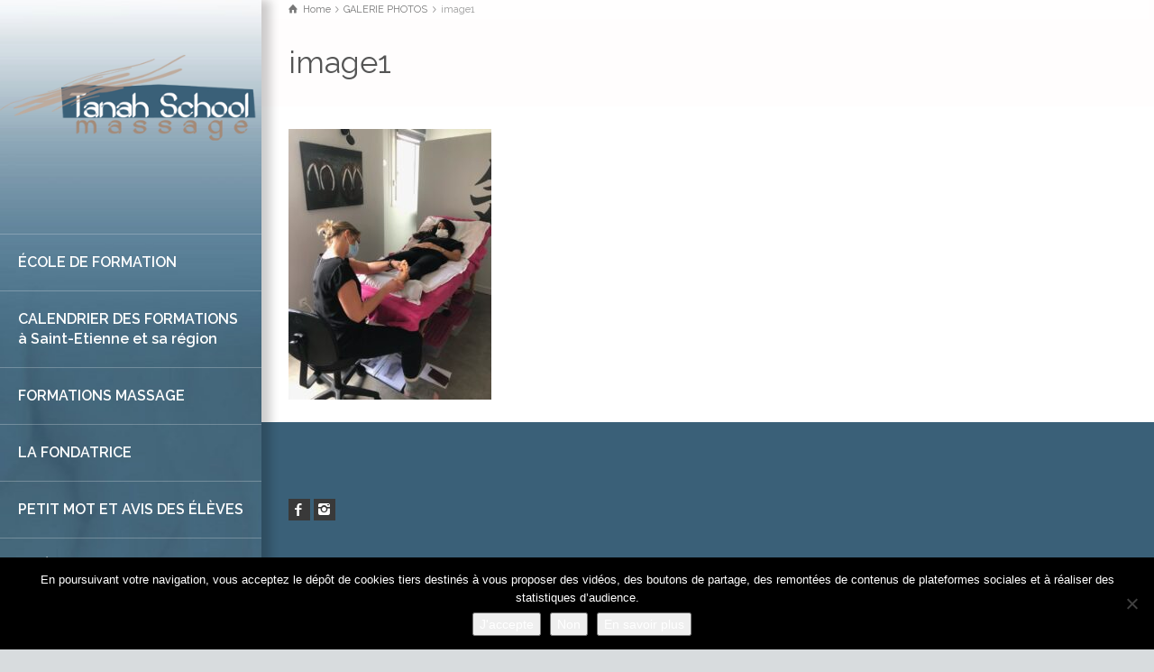

--- FILE ---
content_type: text/html; charset=UTF-8
request_url: https://www.tanah-school-massage.fr/galerie-photos/image1/
body_size: 12416
content:
<!doctype html>
<html lang="fr-FR" class="no-js">
<head> 
<meta charset="UTF-8" />  
<meta name="viewport" content="width=device-width, initial-scale=1, maximum-scale=1">
<link rel="alternate" type="application/rss+xml" title="Centre de formation massage Saint-Etienne, Annecy et Paris RSS Feed" href="https://www.tanah-school-massage.fr/feed/" />
<link rel="alternate" type="application/atom+xml" title="Centre de formation massage Saint-Etienne, Annecy et Paris Atom Feed" href="https://www.tanah-school-massage.fr/feed/atom/" />
<link rel="pingback" href="https://www.tanah-school-massage.fr/xmlrpc.php" />
<meta name='robots' content='index, follow, max-image-preview:large, max-snippet:-1, max-video-preview:-1' />
<style>img:is([sizes="auto" i], [sizes^="auto," i]) { contain-intrinsic-size: 3000px 1500px }</style>
<script type="text/javascript">/*<![CDATA[ */ var html = document.getElementsByTagName("html")[0]; html.className = html.className.replace("no-js", "js"); window.onerror=function(e,f){var body = document.getElementsByTagName("body")[0]; body.className = body.className.replace("rt-loading", ""); var e_file = document.createElement("a");e_file.href = f;console.log( e );console.log( e_file.pathname );}/* ]]>*/</script>
<!-- This site is optimized with the Yoast SEO plugin v26.8 - https://yoast.com/product/yoast-seo-wordpress/ -->
<title>image1 - Centre de formation massage Saint-Etienne, Annecy et Paris</title>
<link rel="canonical" href="https://www.tanah-school-massage.fr/galerie-photos/image1/" />
<meta property="og:locale" content="fr_FR" />
<meta property="og:type" content="article" />
<meta property="og:title" content="image1 - Centre de formation massage Saint-Etienne, Annecy et Paris" />
<meta property="og:url" content="https://www.tanah-school-massage.fr/galerie-photos/image1/" />
<meta property="og:site_name" content="Centre de formation massage Saint-Etienne, Annecy et Paris" />
<meta property="og:image" content="https://www.tanah-school-massage.fr/galerie-photos/image1" />
<meta property="og:image:width" content="960" />
<meta property="og:image:height" content="1280" />
<meta property="og:image:type" content="image/jpeg" />
<meta name="twitter:card" content="summary_large_image" />
<script type="application/ld+json" class="yoast-schema-graph">{"@context":"https://schema.org","@graph":[{"@type":"WebPage","@id":"https://www.tanah-school-massage.fr/galerie-photos/image1/","url":"https://www.tanah-school-massage.fr/galerie-photos/image1/","name":"image1 - Centre de formation massage Saint-Etienne, Annecy et Paris","isPartOf":{"@id":"https://www.tanah-school-massage.fr/#website"},"primaryImageOfPage":{"@id":"https://www.tanah-school-massage.fr/galerie-photos/image1/#primaryimage"},"image":{"@id":"https://www.tanah-school-massage.fr/galerie-photos/image1/#primaryimage"},"thumbnailUrl":"https://www.tanah-school-massage.fr/wp-content/uploads/image1.jpeg","datePublished":"2021-02-08T11:08:31+00:00","breadcrumb":{"@id":"https://www.tanah-school-massage.fr/galerie-photos/image1/#breadcrumb"},"inLanguage":"fr-FR","potentialAction":[{"@type":"ReadAction","target":["https://www.tanah-school-massage.fr/galerie-photos/image1/"]}]},{"@type":"ImageObject","inLanguage":"fr-FR","@id":"https://www.tanah-school-massage.fr/galerie-photos/image1/#primaryimage","url":"https://www.tanah-school-massage.fr/wp-content/uploads/image1.jpeg","contentUrl":"https://www.tanah-school-massage.fr/wp-content/uploads/image1.jpeg","width":960,"height":1280},{"@type":"BreadcrumbList","@id":"https://www.tanah-school-massage.fr/galerie-photos/image1/#breadcrumb","itemListElement":[{"@type":"ListItem","position":1,"name":"Accueil","item":"https://www.tanah-school-massage.fr/"},{"@type":"ListItem","position":2,"name":"GALERIE PHOTOS","item":"https://www.tanah-school-massage.fr/galerie-photos/"},{"@type":"ListItem","position":3,"name":"image1"}]},{"@type":"WebSite","@id":"https://www.tanah-school-massage.fr/#website","url":"https://www.tanah-school-massage.fr/","name":"Tanah School Massage | Centre de formation en massage bien-être","description":"Centre de formation au massage Saint-Etienne, Annecy et Paris","publisher":{"@id":"https://www.tanah-school-massage.fr/#organization"},"potentialAction":[{"@type":"SearchAction","target":{"@type":"EntryPoint","urlTemplate":"https://www.tanah-school-massage.fr/?s={search_term_string}"},"query-input":{"@type":"PropertyValueSpecification","valueRequired":true,"valueName":"search_term_string"}}],"inLanguage":"fr-FR"},{"@type":"Organization","@id":"https://www.tanah-school-massage.fr/#organization","name":"Tanah School Massage | Centre de formation en massage bien-être","url":"https://www.tanah-school-massage.fr/","logo":{"@type":"ImageObject","inLanguage":"fr-FR","@id":"https://www.tanah-school-massage.fr/#/schema/logo/image/","url":"https://www.tanah-school-massage.fr/wp-content/uploads/logo.png","contentUrl":"https://www.tanah-school-massage.fr/wp-content/uploads/logo.png","width":350,"height":119,"caption":"Tanah School Massage | Centre de formation en massage bien-être"},"image":{"@id":"https://www.tanah-school-massage.fr/#/schema/logo/image/"}}]}</script>
<!-- / Yoast SEO plugin. -->
<link rel='dns-prefetch' href='//www.googletagmanager.com' />
<link rel='dns-prefetch' href='//fonts.googleapis.com' />
<link rel="alternate" type="application/rss+xml" title="Centre de formation massage Saint-Etienne, Annecy et Paris &raquo; Flux" href="https://www.tanah-school-massage.fr/feed/" />
<link rel="alternate" type="application/rss+xml" title="Centre de formation massage Saint-Etienne, Annecy et Paris &raquo; Flux des commentaires" href="https://www.tanah-school-massage.fr/comments/feed/" />
<!-- <link rel='stylesheet' id='wp-block-library-css' href='https://www.tanah-school-massage.fr/wp-includes/css/dist/block-library/style.min.css?ver=6.8.3' type='text/css' media='all' /> -->
<link rel="stylesheet" type="text/css" href="//www.tanah-school-massage.fr/wp-content/cache/wpfc-minified/e6fojt1i/vgik.css" media="all"/>
<style id='classic-theme-styles-inline-css' type='text/css'>
/*! This file is auto-generated */
.wp-block-button__link{color:#fff;background-color:#32373c;border-radius:9999px;box-shadow:none;text-decoration:none;padding:calc(.667em + 2px) calc(1.333em + 2px);font-size:1.125em}.wp-block-file__button{background:#32373c;color:#fff;text-decoration:none}
</style>
<style id='global-styles-inline-css' type='text/css'>
:root{--wp--preset--aspect-ratio--square: 1;--wp--preset--aspect-ratio--4-3: 4/3;--wp--preset--aspect-ratio--3-4: 3/4;--wp--preset--aspect-ratio--3-2: 3/2;--wp--preset--aspect-ratio--2-3: 2/3;--wp--preset--aspect-ratio--16-9: 16/9;--wp--preset--aspect-ratio--9-16: 9/16;--wp--preset--color--black: #000000;--wp--preset--color--cyan-bluish-gray: #abb8c3;--wp--preset--color--white: #ffffff;--wp--preset--color--pale-pink: #f78da7;--wp--preset--color--vivid-red: #cf2e2e;--wp--preset--color--luminous-vivid-orange: #ff6900;--wp--preset--color--luminous-vivid-amber: #fcb900;--wp--preset--color--light-green-cyan: #7bdcb5;--wp--preset--color--vivid-green-cyan: #00d084;--wp--preset--color--pale-cyan-blue: #8ed1fc;--wp--preset--color--vivid-cyan-blue: #0693e3;--wp--preset--color--vivid-purple: #9b51e0;--wp--preset--gradient--vivid-cyan-blue-to-vivid-purple: linear-gradient(135deg,rgba(6,147,227,1) 0%,rgb(155,81,224) 100%);--wp--preset--gradient--light-green-cyan-to-vivid-green-cyan: linear-gradient(135deg,rgb(122,220,180) 0%,rgb(0,208,130) 100%);--wp--preset--gradient--luminous-vivid-amber-to-luminous-vivid-orange: linear-gradient(135deg,rgba(252,185,0,1) 0%,rgba(255,105,0,1) 100%);--wp--preset--gradient--luminous-vivid-orange-to-vivid-red: linear-gradient(135deg,rgba(255,105,0,1) 0%,rgb(207,46,46) 100%);--wp--preset--gradient--very-light-gray-to-cyan-bluish-gray: linear-gradient(135deg,rgb(238,238,238) 0%,rgb(169,184,195) 100%);--wp--preset--gradient--cool-to-warm-spectrum: linear-gradient(135deg,rgb(74,234,220) 0%,rgb(151,120,209) 20%,rgb(207,42,186) 40%,rgb(238,44,130) 60%,rgb(251,105,98) 80%,rgb(254,248,76) 100%);--wp--preset--gradient--blush-light-purple: linear-gradient(135deg,rgb(255,206,236) 0%,rgb(152,150,240) 100%);--wp--preset--gradient--blush-bordeaux: linear-gradient(135deg,rgb(254,205,165) 0%,rgb(254,45,45) 50%,rgb(107,0,62) 100%);--wp--preset--gradient--luminous-dusk: linear-gradient(135deg,rgb(255,203,112) 0%,rgb(199,81,192) 50%,rgb(65,88,208) 100%);--wp--preset--gradient--pale-ocean: linear-gradient(135deg,rgb(255,245,203) 0%,rgb(182,227,212) 50%,rgb(51,167,181) 100%);--wp--preset--gradient--electric-grass: linear-gradient(135deg,rgb(202,248,128) 0%,rgb(113,206,126) 100%);--wp--preset--gradient--midnight: linear-gradient(135deg,rgb(2,3,129) 0%,rgb(40,116,252) 100%);--wp--preset--font-size--small: 13px;--wp--preset--font-size--medium: 20px;--wp--preset--font-size--large: 36px;--wp--preset--font-size--x-large: 42px;--wp--preset--spacing--20: 0.44rem;--wp--preset--spacing--30: 0.67rem;--wp--preset--spacing--40: 1rem;--wp--preset--spacing--50: 1.5rem;--wp--preset--spacing--60: 2.25rem;--wp--preset--spacing--70: 3.38rem;--wp--preset--spacing--80: 5.06rem;--wp--preset--shadow--natural: 6px 6px 9px rgba(0, 0, 0, 0.2);--wp--preset--shadow--deep: 12px 12px 50px rgba(0, 0, 0, 0.4);--wp--preset--shadow--sharp: 6px 6px 0px rgba(0, 0, 0, 0.2);--wp--preset--shadow--outlined: 6px 6px 0px -3px rgba(255, 255, 255, 1), 6px 6px rgba(0, 0, 0, 1);--wp--preset--shadow--crisp: 6px 6px 0px rgba(0, 0, 0, 1);}:where(.is-layout-flex){gap: 0.5em;}:where(.is-layout-grid){gap: 0.5em;}body .is-layout-flex{display: flex;}.is-layout-flex{flex-wrap: wrap;align-items: center;}.is-layout-flex > :is(*, div){margin: 0;}body .is-layout-grid{display: grid;}.is-layout-grid > :is(*, div){margin: 0;}:where(.wp-block-columns.is-layout-flex){gap: 2em;}:where(.wp-block-columns.is-layout-grid){gap: 2em;}:where(.wp-block-post-template.is-layout-flex){gap: 1.25em;}:where(.wp-block-post-template.is-layout-grid){gap: 1.25em;}.has-black-color{color: var(--wp--preset--color--black) !important;}.has-cyan-bluish-gray-color{color: var(--wp--preset--color--cyan-bluish-gray) !important;}.has-white-color{color: var(--wp--preset--color--white) !important;}.has-pale-pink-color{color: var(--wp--preset--color--pale-pink) !important;}.has-vivid-red-color{color: var(--wp--preset--color--vivid-red) !important;}.has-luminous-vivid-orange-color{color: var(--wp--preset--color--luminous-vivid-orange) !important;}.has-luminous-vivid-amber-color{color: var(--wp--preset--color--luminous-vivid-amber) !important;}.has-light-green-cyan-color{color: var(--wp--preset--color--light-green-cyan) !important;}.has-vivid-green-cyan-color{color: var(--wp--preset--color--vivid-green-cyan) !important;}.has-pale-cyan-blue-color{color: var(--wp--preset--color--pale-cyan-blue) !important;}.has-vivid-cyan-blue-color{color: var(--wp--preset--color--vivid-cyan-blue) !important;}.has-vivid-purple-color{color: var(--wp--preset--color--vivid-purple) !important;}.has-black-background-color{background-color: var(--wp--preset--color--black) !important;}.has-cyan-bluish-gray-background-color{background-color: var(--wp--preset--color--cyan-bluish-gray) !important;}.has-white-background-color{background-color: var(--wp--preset--color--white) !important;}.has-pale-pink-background-color{background-color: var(--wp--preset--color--pale-pink) !important;}.has-vivid-red-background-color{background-color: var(--wp--preset--color--vivid-red) !important;}.has-luminous-vivid-orange-background-color{background-color: var(--wp--preset--color--luminous-vivid-orange) !important;}.has-luminous-vivid-amber-background-color{background-color: var(--wp--preset--color--luminous-vivid-amber) !important;}.has-light-green-cyan-background-color{background-color: var(--wp--preset--color--light-green-cyan) !important;}.has-vivid-green-cyan-background-color{background-color: var(--wp--preset--color--vivid-green-cyan) !important;}.has-pale-cyan-blue-background-color{background-color: var(--wp--preset--color--pale-cyan-blue) !important;}.has-vivid-cyan-blue-background-color{background-color: var(--wp--preset--color--vivid-cyan-blue) !important;}.has-vivid-purple-background-color{background-color: var(--wp--preset--color--vivid-purple) !important;}.has-black-border-color{border-color: var(--wp--preset--color--black) !important;}.has-cyan-bluish-gray-border-color{border-color: var(--wp--preset--color--cyan-bluish-gray) !important;}.has-white-border-color{border-color: var(--wp--preset--color--white) !important;}.has-pale-pink-border-color{border-color: var(--wp--preset--color--pale-pink) !important;}.has-vivid-red-border-color{border-color: var(--wp--preset--color--vivid-red) !important;}.has-luminous-vivid-orange-border-color{border-color: var(--wp--preset--color--luminous-vivid-orange) !important;}.has-luminous-vivid-amber-border-color{border-color: var(--wp--preset--color--luminous-vivid-amber) !important;}.has-light-green-cyan-border-color{border-color: var(--wp--preset--color--light-green-cyan) !important;}.has-vivid-green-cyan-border-color{border-color: var(--wp--preset--color--vivid-green-cyan) !important;}.has-pale-cyan-blue-border-color{border-color: var(--wp--preset--color--pale-cyan-blue) !important;}.has-vivid-cyan-blue-border-color{border-color: var(--wp--preset--color--vivid-cyan-blue) !important;}.has-vivid-purple-border-color{border-color: var(--wp--preset--color--vivid-purple) !important;}.has-vivid-cyan-blue-to-vivid-purple-gradient-background{background: var(--wp--preset--gradient--vivid-cyan-blue-to-vivid-purple) !important;}.has-light-green-cyan-to-vivid-green-cyan-gradient-background{background: var(--wp--preset--gradient--light-green-cyan-to-vivid-green-cyan) !important;}.has-luminous-vivid-amber-to-luminous-vivid-orange-gradient-background{background: var(--wp--preset--gradient--luminous-vivid-amber-to-luminous-vivid-orange) !important;}.has-luminous-vivid-orange-to-vivid-red-gradient-background{background: var(--wp--preset--gradient--luminous-vivid-orange-to-vivid-red) !important;}.has-very-light-gray-to-cyan-bluish-gray-gradient-background{background: var(--wp--preset--gradient--very-light-gray-to-cyan-bluish-gray) !important;}.has-cool-to-warm-spectrum-gradient-background{background: var(--wp--preset--gradient--cool-to-warm-spectrum) !important;}.has-blush-light-purple-gradient-background{background: var(--wp--preset--gradient--blush-light-purple) !important;}.has-blush-bordeaux-gradient-background{background: var(--wp--preset--gradient--blush-bordeaux) !important;}.has-luminous-dusk-gradient-background{background: var(--wp--preset--gradient--luminous-dusk) !important;}.has-pale-ocean-gradient-background{background: var(--wp--preset--gradient--pale-ocean) !important;}.has-electric-grass-gradient-background{background: var(--wp--preset--gradient--electric-grass) !important;}.has-midnight-gradient-background{background: var(--wp--preset--gradient--midnight) !important;}.has-small-font-size{font-size: var(--wp--preset--font-size--small) !important;}.has-medium-font-size{font-size: var(--wp--preset--font-size--medium) !important;}.has-large-font-size{font-size: var(--wp--preset--font-size--large) !important;}.has-x-large-font-size{font-size: var(--wp--preset--font-size--x-large) !important;}
:where(.wp-block-post-template.is-layout-flex){gap: 1.25em;}:where(.wp-block-post-template.is-layout-grid){gap: 1.25em;}
:where(.wp-block-columns.is-layout-flex){gap: 2em;}:where(.wp-block-columns.is-layout-grid){gap: 2em;}
:root :where(.wp-block-pullquote){font-size: 1.5em;line-height: 1.6;}
</style>
<!-- <link rel='stylesheet' id='contact-form-7-css' href='https://www.tanah-school-massage.fr/wp-content/plugins/contact-form-7/includes/css/styles.css?ver=6.1.4' type='text/css' media='all' /> -->
<!-- <link rel='stylesheet' id='cookie-notice-front-css' href='https://www.tanah-school-massage.fr/wp-content/plugins/cookie-notice/css/front.min.css?ver=2.5.11' type='text/css' media='all' /> -->
<!-- <link rel='stylesheet' id='rs-plugin-settings-css' href='https://www.tanah-school-massage.fr/wp-content/plugins/revslider/public/assets/css/settings.css?ver=5.4.6.6' type='text/css' media='all' /> -->
<link rel="stylesheet" type="text/css" href="//www.tanah-school-massage.fr/wp-content/cache/wpfc-minified/qkaaxew5/vlds.css" media="all"/>
<style id='rs-plugin-settings-inline-css' type='text/css'>
#rs-demo-id {}
</style>
<!-- <link rel='stylesheet' id='theme-style-all-css' href='https://www.tanah-school-massage.fr/wp-content/themes/tanah-school-massage/css/layout1/app.min.css?ver=2.5' type='text/css' media='all' /> -->
<!-- <link rel='stylesheet' id='mediaelement-skin-css' href='https://www.tanah-school-massage.fr/wp-content/themes/tanah-school-massage/css/mejs-skin.min.css?ver=2.5' type='text/css' media='all' /> -->
<!-- <link rel='stylesheet' id='fontello-css' href='https://www.tanah-school-massage.fr/wp-content/themes/tanah-school-massage/css/fontello/css/fontello.css?ver=2.5' type='text/css' media='all' /> -->
<link rel="stylesheet" type="text/css" href="//www.tanah-school-massage.fr/wp-content/cache/wpfc-minified/kn9jly7e/vgik.css" media="all"/>
<!--[if IE 9]>
<link rel='stylesheet' id='theme-ie9-css' href='https://www.tanah-school-massage.fr/wp-content/themes/tanah-school-massage/css/ie9.min.css?ver=2.5' type='text/css' media='all' />
<![endif]-->
<!-- <link rel='stylesheet' id='tablepress-default-css' href='https://www.tanah-school-massage.fr/wp-content/plugins/tablepress/css/build/default.css?ver=3.2.6' type='text/css' media='all' /> -->
<!-- <link rel='stylesheet' id='tablepress-responsive-tables-css' href='https://www.tanah-school-massage.fr/wp-content/plugins/tablepress-responsive-tables/css/tablepress-responsive.min.css?ver=1.8' type='text/css' media='all' /> -->
<!-- <link rel='stylesheet' id='theme-style-css' href='https://www.tanah-school-massage.fr/wp-content/themes/tanah-school-massage/style.css?ver=6.8.3' type='text/css' media='all' /> -->
<!-- <link rel='stylesheet' id='theme-dynamic-css' href='https://www.tanah-school-massage.fr/wp-content/uploads/rttheme19/dynamic-style.css?ver=250224082955' type='text/css' media='all' /> -->
<link rel="stylesheet" type="text/css" href="//www.tanah-school-massage.fr/wp-content/cache/wpfc-minified/7w1mprwt/vyn1.css" media="all"/>
<link rel='stylesheet' id='rt-google-fonts-css' href='//fonts.googleapis.com/css?family=Raleway%3Aregular%2C600&#038;subset=latin%2Clatin-ext&#038;ver=1.0.0' type='text/css' media='all' />
<script type="text/javascript" id="cookie-notice-front-js-before">
/* <![CDATA[ */
var cnArgs = {"ajaxUrl":"https:\/\/www.tanah-school-massage.fr\/wp-admin\/admin-ajax.php","nonce":"bea3d0693e","hideEffect":"fade","position":"bottom","onScroll":true,"onScrollOffset":100,"onClick":false,"cookieName":"cookie_notice_accepted","cookieTime":2592000,"cookieTimeRejected":2592000,"globalCookie":false,"redirection":false,"cache":false,"revokeCookies":false,"revokeCookiesOpt":"automatic"};
/* ]]> */
</script>
<script src='//www.tanah-school-massage.fr/wp-content/cache/wpfc-minified/q7b76c3u/vlds.js' type="text/javascript"></script>
<!-- <script type="text/javascript" src="https://www.tanah-school-massage.fr/wp-content/plugins/cookie-notice/js/front.min.js?ver=2.5.11" id="cookie-notice-front-js"></script> -->
<!-- <script type="text/javascript" src="https://www.tanah-school-massage.fr/wp-includes/js/jquery/jquery.min.js?ver=3.7.1" id="jquery-core-js"></script> -->
<!-- <script type="text/javascript" src="https://www.tanah-school-massage.fr/wp-includes/js/jquery/jquery-migrate.min.js?ver=3.4.1" id="jquery-migrate-js"></script> -->
<!-- <script type="text/javascript" src="https://www.tanah-school-massage.fr/wp-content/plugins/revslider/public/assets/js/jquery.themepunch.tools.min.js?ver=5.4.6.6" id="tp-tools-js"></script> -->
<!-- <script type="text/javascript" src="https://www.tanah-school-massage.fr/wp-content/plugins/revslider/public/assets/js/jquery.themepunch.revolution.min.js?ver=5.4.6.6" id="revmin-js"></script> -->
<!-- Extrait de code de la balise Google (gtag.js) ajouté par Site Kit -->
<!-- Extrait Google Analytics ajouté par Site Kit -->
<script type="text/javascript" src="https://www.googletagmanager.com/gtag/js?id=G-4MZ77M8SGK" id="google_gtagjs-js" async></script>
<script type="text/javascript" id="google_gtagjs-js-after">
/* <![CDATA[ */
window.dataLayer = window.dataLayer || [];function gtag(){dataLayer.push(arguments);}
gtag("set","linker",{"domains":["www.tanah-school-massage.fr"]});
gtag("js", new Date());
gtag("set", "developer_id.dZTNiMT", true);
gtag("config", "G-4MZ77M8SGK");
window._googlesitekit = window._googlesitekit || {}; window._googlesitekit.throttledEvents = []; window._googlesitekit.gtagEvent = (name, data) => { var key = JSON.stringify( { name, data } ); if ( !! window._googlesitekit.throttledEvents[ key ] ) { return; } window._googlesitekit.throttledEvents[ key ] = true; setTimeout( () => { delete window._googlesitekit.throttledEvents[ key ]; }, 5 ); gtag( "event", name, { ...data, event_source: "site-kit" } ); }; 
/* ]]> */
</script>
<link rel="https://api.w.org/" href="https://www.tanah-school-massage.fr/wp-json/" /><link rel="alternate" title="JSON" type="application/json" href="https://www.tanah-school-massage.fr/wp-json/wp/v2/media/54769" /><link rel="EditURI" type="application/rsd+xml" title="RSD" href="https://www.tanah-school-massage.fr/xmlrpc.php?rsd" />
<meta name="generator" content="WordPress 6.8.3" />
<link rel='shortlink' href='https://www.tanah-school-massage.fr/?p=54769' />
<link rel="alternate" title="oEmbed (JSON)" type="application/json+oembed" href="https://www.tanah-school-massage.fr/wp-json/oembed/1.0/embed?url=https%3A%2F%2Fwww.tanah-school-massage.fr%2Fgalerie-photos%2Fimage1%2F" />
<link rel="alternate" title="oEmbed (XML)" type="text/xml+oembed" href="https://www.tanah-school-massage.fr/wp-json/oembed/1.0/embed?url=https%3A%2F%2Fwww.tanah-school-massage.fr%2Fgalerie-photos%2Fimage1%2F&#038;format=xml" />
<meta name="generator" content="Site Kit by Google 1.170.0" /><meta name="ti-site-data" content="[base64]" />
<!--[if lt IE 9]><script src="https://www.tanah-school-massage.fr/wp-content/themes/tanah-school-massage/js/html5shiv.min.js"></script><![endif]-->
<!--[if gte IE 9]> <style type="text/css"> .gradient { filter: none; } </style> <![endif]-->
<!--Theme Version:2.5 Plugin Version:2.5-->
<meta name="generator" content="Powered by WPBakery Page Builder - drag and drop page builder for WordPress."/>
<meta name="generator" content="Powered by Slider Revolution 5.4.6.6 - responsive, Mobile-Friendly Slider Plugin for WordPress with comfortable drag and drop interface." />
<link rel="icon" href="https://www.tanah-school-massage.fr/wp-content/uploads/cropped-logo-32x32.png" sizes="32x32" />
<link rel="icon" href="https://www.tanah-school-massage.fr/wp-content/uploads/cropped-logo-192x192.png" sizes="192x192" />
<link rel="apple-touch-icon" href="https://www.tanah-school-massage.fr/wp-content/uploads/cropped-logo-180x180.png" />
<meta name="msapplication-TileImage" content="https://www.tanah-school-massage.fr/wp-content/uploads/cropped-logo-270x270.png" />
<script type="text/javascript">function setREVStartSize(e){
document.addEventListener("DOMContentLoaded", function() {
try{ e.c=jQuery(e.c);var i=jQuery(window).width(),t=9999,r=0,n=0,l=0,f=0,s=0,h=0;
if(e.responsiveLevels&&(jQuery.each(e.responsiveLevels,function(e,f){f>i&&(t=r=f,l=e),i>f&&f>r&&(r=f,n=e)}),t>r&&(l=n)),f=e.gridheight[l]||e.gridheight[0]||e.gridheight,s=e.gridwidth[l]||e.gridwidth[0]||e.gridwidth,h=i/s,h=h>1?1:h,f=Math.round(h*f),"fullscreen"==e.sliderLayout){var u=(e.c.width(),jQuery(window).height());if(void 0!=e.fullScreenOffsetContainer){var c=e.fullScreenOffsetContainer.split(",");if (c) jQuery.each(c,function(e,i){u=jQuery(i).length>0?u-jQuery(i).outerHeight(!0):u}),e.fullScreenOffset.split("%").length>1&&void 0!=e.fullScreenOffset&&e.fullScreenOffset.length>0?u-=jQuery(window).height()*parseInt(e.fullScreenOffset,0)/100:void 0!=e.fullScreenOffset&&e.fullScreenOffset.length>0&&(u-=parseInt(e.fullScreenOffset,0))}f=u}else void 0!=e.minHeight&&f<e.minHeight&&(f=e.minHeight);e.c.closest(".rev_slider_wrapper").css({height:f})					
}catch(d){console.log("Failure at Presize of Slider:"+d)}
});
};</script>
<style type="text/css" id="wp-custom-css">
.widgets_holder.sidebar-widgets .widget {
padding: 10px;
}
.widgets_holder .widget {
border-style: solid;
border-width: 0px 0 0;
padding-top: 20px;
padding-bottom: 20px;
}		</style>
<noscript><style> .wpb_animate_when_almost_visible { opacity: 1; }</style></noscript></head>
<body class="attachment wp-singular attachment-template-default attachmentid-54769 attachment-jpeg wp-theme-tanah-school-massage cookies-not-set rt-loading centered-contents layout1  wpb-js-composer js-comp-ver-6.2.0 vc_responsive">
<!-- loader -->
<div id="loader-wrapper"><div id="loader"></div></div>
<!-- / #loader -->
<!-- background wrapper -->
<div id="container">   
<!-- left side -->
<div id="left_side" class="fixed_position scroll classic active shadow" data-parallax-effect="1">
<!-- left side background --><div class="left-side-background-holder"><div class="left-side-background"></div></div>
<!-- side contents -->
<div id="side_content" class="centered-contents" data-position-y="0">
<!-- logo -->
<div id="logo" class="site-logo">
<a href="https://www.tanah-school-massage.fr" title="Centre de formation massage Saint-Etienne, Annecy et Paris"><img src="https://www.tanah-school-massage.fr/wp-content/uploads/logo.png" alt="Centre de formation massage Saint-Etienne, Annecy et Paris" width="350" height="119" class="main_logo" srcset="https://www.tanah-school-massage.fr/wp-content/uploads/logo.png 1.3x" /></a> 			</div><!-- / end #logo -->
<!-- navigation holder -->
<div class="navigation_holder side-element">
<!-- navigation holder -->
<ul id="navigation" class="menu"><li id='menu-item-3005' data-depth='0' class="menu-item menu-item-type-post_type menu-item-object-page menu-item-home"><a  href="https://www.tanah-school-massage.fr/">ÉCOLE DE FORMATION</a> </li>
<li id='menu-item-54688' data-depth='0' class="menu-item menu-item-type-post_type menu-item-object-page"><a  href="https://www.tanah-school-massage.fr/calendrier-des-formations/">CALENDRIER DES FORMATIONS à Saint-Etienne et sa région</a> </li>
<li id='menu-item-54511' data-depth='0' class="menu-item menu-item-type-post_type menu-item-object-page menu-item-has-children"><a  href="https://www.tanah-school-massage.fr/formations-massage/">FORMATIONS MASSAGE</a> 
<ul class="sub-menu">
<li id='menu-item-91950' data-depth='1' class="menu-item menu-item-type-post_type menu-item-object-page"><a  href="https://www.tanah-school-massage.fr/formation-urut-bali-massage/">Formation URUT BALI MASSAGE – Nouveau</a> </li>
<li id='menu-item-91882' data-depth='1' class="menu-item menu-item-type-post_type menu-item-object-page"><a  href="https://www.tanah-school-massage.fr/formation-abhyanga-massage-ayurvedique/">FORMATION ABHYANGA MASSAGE AYURVÉDIQUE</a> </li>
<li id='menu-item-54443' data-depth='1' class="menu-item menu-item-type-post_type menu-item-object-page"><a  href="https://www.tanah-school-massage.fr/formation-la-reflexologie-plantaire-bien-etre-module-1/">FORMATION “LA RÉFLEXOLOGIE PLANTAIRE“ Module 1</a> </li>
<li id='menu-item-54442' data-depth='1' class="menu-item menu-item-type-post_type menu-item-object-page"><a  href="https://www.tanah-school-massage.fr/formation-la-reflexologie-plantaire-bien-etre-module-2/">FORMATION “LA RÉFLEXOLOGIE PLANTAIRE“ Module 2</a> </li>
<li id='menu-item-54311' data-depth='1' class="menu-item menu-item-type-post_type menu-item-object-page"><a  href="https://www.tanah-school-massage.fr/formation-massage-tanah-massage-niveau-1/">FORMATION MASSAGE “TANAH MASSAGE“ Niveau 1</a> </li>
<li id='menu-item-54340' data-depth='1' class="menu-item menu-item-type-post_type menu-item-object-page"><a  href="https://www.tanah-school-massage.fr/formation-massage-tanah-massage-niveau-2/">FORMATION MASSAGE “TANAH MASSAGE“ Niveau 2</a> </li>
<li id='menu-item-54339' data-depth='1' class="menu-item menu-item-type-post_type menu-item-object-page"><a  href="https://www.tanah-school-massage.fr/formation-pijat-bali-massage/">FORMATION PIJAT BALI MASSAGE</a> </li>
<li id='menu-item-54408' data-depth='1' class="menu-item menu-item-type-post_type menu-item-object-page"><a  href="https://www.tanah-school-massage.fr/formation-micet-madura-massage/">FORMATION MICET MADURA MASSAGE</a> </li>
<li id='menu-item-54335' data-depth='1' class="menu-item menu-item-type-post_type menu-item-object-page"><a  href="https://www.tanah-school-massage.fr/formation-massage-future-maman/">FORMATION FUTURE MAMAN MASSAGE</a> </li>
</ul>
</li>
<li id='menu-item-54358' data-depth='0' class="menu-item menu-item-type-post_type menu-item-object-page"><a  href="https://www.tanah-school-massage.fr/la-fondatrice/">LA FONDATRICE</a> </li>
<li id='menu-item-54576' data-depth='0' class="menu-item menu-item-type-post_type menu-item-object-page"><a  href="https://www.tanah-school-massage.fr/petit-mot-et-avis-des-eleves/">PETIT MOT ET AVIS DES ÉLÈVES</a> </li>
<li id='menu-item-91924' data-depth='0' class="menu-item menu-item-type-post_type menu-item-object-page"><a  href="https://www.tanah-school-massage.fr/videos/">VIDÉOS</a> </li>
<li id='menu-item-54738' data-depth='0' class="menu-item menu-item-type-post_type menu-item-object-page"><a  href="https://www.tanah-school-massage.fr/galerie-photos/">GALERIE PHOTOS</a> </li>
<li id='menu-item-3200' data-depth='0' class="menu-item menu-item-type-post_type menu-item-object-page"><a  href="https://www.tanah-school-massage.fr/contactez-nous/">CONTACTEZ-NOUS</a> </li>
<li id='menu-item-54617' data-depth='0' class="menu-item menu-item-type-custom menu-item-object-custom"><a  target="_blank" href="https://tanah-spa.fr">Découvrez aussi notre Spa « Tanah Spa »</a> </li>
</ul> 
</div><!-- / end .navigation_holder -->
<!-- widgets holder -->
<div class="widgets_holder side-element sidebar-widgets">
<div id="block-3" class="widget widget_block widget_text">
<p></p>
</div><div id="block-17" class="widget widget_block">
<h3 class="wp-block-heading">Centres de formation massage</h3>
</div><div id="block-29" class="widget widget_block widget_text">
<p>10 rue du 8 mai 1945<br>42700 FIRMINY<br>07 66 07 88 86<br><br><strong>Parking gratuit</strong></p>
</div><div id="block-28" class="widget widget_block widget_text">
<p>98 avenue de France&nbsp;<br>74000 ANNECY&nbsp;<br>07 66 07 88 86</p>
</div><div id="block-31" class="widget widget_block"><p>Facilités de paiement (nous contacter)</p></div><div id="block-18" class="widget widget_block">
<ul class="wp-block-social-links is-layout-flex wp-block-social-links-is-layout-flex"><li class="wp-social-link wp-social-link-facebook  wp-block-social-link"><a href="https://www.facebook.com/Tanah-School-Massage-420016425209426/" class="wp-block-social-link-anchor"><svg width="24" height="24" viewBox="0 0 24 24" version="1.1" xmlns="http://www.w3.org/2000/svg" aria-hidden="true" focusable="false"><path d="M12 2C6.5 2 2 6.5 2 12c0 5 3.7 9.1 8.4 9.9v-7H7.9V12h2.5V9.8c0-2.5 1.5-3.9 3.8-3.9 1.1 0 2.2.2 2.2.2v2.5h-1.3c-1.2 0-1.6.8-1.6 1.6V12h2.8l-.4 2.9h-2.3v7C18.3 21.1 22 17 22 12c0-5.5-4.5-10-10-10z"></path></svg><span class="wp-block-social-link-label screen-reader-text">Facebook</span></a></li>
<li class="wp-social-link wp-social-link-instagram  wp-block-social-link"><a href="https://www.instagram.com/tanah_school/" class="wp-block-social-link-anchor"><svg width="24" height="24" viewBox="0 0 24 24" version="1.1" xmlns="http://www.w3.org/2000/svg" aria-hidden="true" focusable="false"><path d="M12,4.622c2.403,0,2.688,0.009,3.637,0.052c0.877,0.04,1.354,0.187,1.671,0.31c0.42,0.163,0.72,0.358,1.035,0.673 c0.315,0.315,0.51,0.615,0.673,1.035c0.123,0.317,0.27,0.794,0.31,1.671c0.043,0.949,0.052,1.234,0.052,3.637 s-0.009,2.688-0.052,3.637c-0.04,0.877-0.187,1.354-0.31,1.671c-0.163,0.42-0.358,0.72-0.673,1.035 c-0.315,0.315-0.615,0.51-1.035,0.673c-0.317,0.123-0.794,0.27-1.671,0.31c-0.949,0.043-1.233,0.052-3.637,0.052 s-2.688-0.009-3.637-0.052c-0.877-0.04-1.354-0.187-1.671-0.31c-0.42-0.163-0.72-0.358-1.035-0.673 c-0.315-0.315-0.51-0.615-0.673-1.035c-0.123-0.317-0.27-0.794-0.31-1.671C4.631,14.688,4.622,14.403,4.622,12 s0.009-2.688,0.052-3.637c0.04-0.877,0.187-1.354,0.31-1.671c0.163-0.42,0.358-0.72,0.673-1.035 c0.315-0.315,0.615-0.51,1.035-0.673c0.317-0.123,0.794-0.27,1.671-0.31C9.312,4.631,9.597,4.622,12,4.622 M12,3 C9.556,3,9.249,3.01,8.289,3.054C7.331,3.098,6.677,3.25,6.105,3.472C5.513,3.702,5.011,4.01,4.511,4.511 c-0.5,0.5-0.808,1.002-1.038,1.594C3.25,6.677,3.098,7.331,3.054,8.289C3.01,9.249,3,9.556,3,12c0,2.444,0.01,2.751,0.054,3.711 c0.044,0.958,0.196,1.612,0.418,2.185c0.23,0.592,0.538,1.094,1.038,1.594c0.5,0.5,1.002,0.808,1.594,1.038 c0.572,0.222,1.227,0.375,2.185,0.418C9.249,20.99,9.556,21,12,21s2.751-0.01,3.711-0.054c0.958-0.044,1.612-0.196,2.185-0.418 c0.592-0.23,1.094-0.538,1.594-1.038c0.5-0.5,0.808-1.002,1.038-1.594c0.222-0.572,0.375-1.227,0.418-2.185 C20.99,14.751,21,14.444,21,12s-0.01-2.751-0.054-3.711c-0.044-0.958-0.196-1.612-0.418-2.185c-0.23-0.592-0.538-1.094-1.038-1.594 c-0.5-0.5-1.002-0.808-1.594-1.038c-0.572-0.222-1.227-0.375-2.185-0.418C14.751,3.01,14.444,3,12,3L12,3z M12,7.378 c-2.552,0-4.622,2.069-4.622,4.622S9.448,16.622,12,16.622s4.622-2.069,4.622-4.622S14.552,7.378,12,7.378z M12,15 c-1.657,0-3-1.343-3-3s1.343-3,3-3s3,1.343,3,3S13.657,15,12,15z M16.804,6.116c-0.596,0-1.08,0.484-1.08,1.08 s0.484,1.08,1.08,1.08c0.596,0,1.08-0.484,1.08-1.08S17.401,6.116,16.804,6.116z"></path></svg><span class="wp-block-social-link-label screen-reader-text">Instagram</span></a></li></ul>
</div>            </div><!-- / end .widgets_holder -->
</div><!-- / end #side_content -->
</div><!-- / end #left_side -->
<!-- right side -->
<div id="right_side" data-scrool-top="">
<div id="top_bar" class="clearfix">
<!-- top bar -->
<div class="top_bar_container">    
<!-- mobile logo -->
<div id="mobile-logo" class="site-logo">
<!-- mobile menu button -->
<div class="mobile-menu-button icon-menu"></div>
<!-- logo holder -->
<div class="logo-holder">
<a href="https://www.tanah-school-massage.fr" title="Centre de formation massage Saint-Etienne, Annecy et Paris"><img src="https://www.tanah-school-massage.fr/wp-content/uploads/logo.png" alt="Centre de formation massage Saint-Etienne, Annecy et Paris" width="350" height="119" class="main_logo" srcset="https://www.tanah-school-massage.fr/wp-content/uploads/logo.png 1.3x" /></a> 						</div><!-- / end .logo-holder -->
</div><!-- / end #mobile-logo -->
</div><!-- / end div .top_bar_container -->    
</div><!-- / end section #top_bar -->    
<!-- main contents -->
<div id="main_content">
<div class="content_row row sub_page_header fullwidth " style="background-color: rgba(255, 248, 248, 0.3);">
<div class="content_row_wrapper underlap default" ><div class="col col-sm-12"><div class="breadcrumb"><ol vocab="http://schema.org/" typeof="BreadcrumbList">
<li property="itemListElement" typeof="ListItem">
<a property="item" typeof="WebPage" class="icon-home" href="https://www.tanah-school-massage.fr"><span property="name">Home</span><meta property="position" content="1"></a> <span class="icon-angle-right"></span> </li>
<li property="itemListElement" typeof="ListItem">
<a property="item" typeof="WebPage" class="" href="https://www.tanah-school-massage.fr/galerie-photos/"><span property="name">GALERIE PHOTOS</span><meta property="position" content="2"></a> <span class="icon-angle-right"></span> </li>
<li property="itemListElement" typeof="ListItem">
<meta itemprop="name" content="image1">
<meta itemprop="url" content="https://www.tanah-school-massage.fr/galerie-photos/image1/">
<span property="name">image1</span>
<meta property="position" content="3"></li>
</ol>
</div><section class="page-title"><h1>image1</h1></section></div></div>
</div>
<div  class="content_row default-style no-composer overlap fullwidth"><div class="content_row_wrapper clearfix "><div class="col col-sm-12 col-xs-12 ">
<p class="attachment"><a href='https://www.tanah-school-massage.fr/wp-content/uploads/image1.jpeg'><img fetchpriority="high" decoding="async" width="225" height="300" src="https://www.tanah-school-massage.fr/wp-content/uploads/image1-225x300.jpeg" class="attachment-medium size-medium" alt="" srcset="https://www.tanah-school-massage.fr/wp-content/uploads/image1-225x300.jpeg 225w, https://www.tanah-school-massage.fr/wp-content/uploads/image1-768x1024.jpeg 768w, https://www.tanah-school-massage.fr/wp-content/uploads/image1.jpeg 960w" sizes="(max-width: 225px) 100vw, 225px" /></a></p>
</div></div></div>
		
</div><!-- / end #main_content -->
<!-- footer -->
<footer id="footer" class="clearfix footer" data-footer="">
<section class="footer_widgets content_row row clearfix footer border_grid fixed_heights footer_contents fullwidth"><div class="content_row_wrapper default clearfix"><div id="footer-column-1" class="col col-xs-12 col-sm-12 widgets_holder"><div id="social_media_icons-2" class="footer_widget widget widget_social_media_icons"><ul class="social_media"><li class="facebook"><a class="icon-facebook" target="_blank" href="https://www.facebook.com/pages/category/Education/Tanah-School-Massage-420016425209426/" title="Facebook"><span>Facebook</span></a></li><li class="instagram"><a class="icon-instagram" target="_blank" href="https://www.instagram.com/tanah_school/" title="Instagram"><span>Instagram</span></a></li></ul></div></div></div></section><div class="content_row row clearfix footer_contents footer_info_bar fullwidth"><div class="content_row_wrapper default clearfix"><div class="col col-sm-12"><div class="copyright ">Copyright © Tanah School Massage</div><ul id="footer-navigation" class="menu"><li id="menu-item-4076" class="menu-item menu-item-type-post_type menu-item-object-page menu-item-4076"><a href="https://www.tanah-school-massage.fr/mentions-legales/">Mentions légales</a></li>
</ul></div></div></div></footer><!-- / end #footer -->
</div><!-- / end #right_side -->
</div><!-- / end #container --> 
<script type="speculationrules">
{"prefetch":[{"source":"document","where":{"and":[{"href_matches":"\/*"},{"not":{"href_matches":["\/wp-*.php","\/wp-admin\/*","\/wp-content\/uploads\/*","\/wp-content\/*","\/wp-content\/plugins\/*","\/wp-content\/themes\/tanah-school-massage\/*","\/*\\?(.+)"]}},{"not":{"selector_matches":"a[rel~=\"nofollow\"]"}},{"not":{"selector_matches":".no-prefetch, .no-prefetch a"}}]},"eagerness":"conservative"}]}
</script>
<script type="text/javascript" src="https://www.tanah-school-massage.fr/wp-includes/js/dist/hooks.min.js?ver=4d63a3d491d11ffd8ac6" id="wp-hooks-js"></script>
<script type="text/javascript" src="https://www.tanah-school-massage.fr/wp-includes/js/dist/i18n.min.js?ver=5e580eb46a90c2b997e6" id="wp-i18n-js"></script>
<script type="text/javascript" id="wp-i18n-js-after">
/* <![CDATA[ */
wp.i18n.setLocaleData( { 'text direction\u0004ltr': [ 'ltr' ] } );
/* ]]> */
</script>
<script type="text/javascript" src="https://www.tanah-school-massage.fr/wp-content/plugins/contact-form-7/includes/swv/js/index.js?ver=6.1.4" id="swv-js"></script>
<script type="text/javascript" id="contact-form-7-js-translations">
/* <![CDATA[ */
( function( domain, translations ) {
var localeData = translations.locale_data[ domain ] || translations.locale_data.messages;
localeData[""].domain = domain;
wp.i18n.setLocaleData( localeData, domain );
} )( "contact-form-7", {"translation-revision-date":"2025-02-06 12:02:14+0000","generator":"GlotPress\/4.0.1","domain":"messages","locale_data":{"messages":{"":{"domain":"messages","plural-forms":"nplurals=2; plural=n > 1;","lang":"fr"},"This contact form is placed in the wrong place.":["Ce formulaire de contact est plac\u00e9 dans un mauvais endroit."],"Error:":["Erreur\u00a0:"]}},"comment":{"reference":"includes\/js\/index.js"}} );
/* ]]> */
</script>
<script type="text/javascript" id="contact-form-7-js-before">
/* <![CDATA[ */
var wpcf7 = {
"api": {
"root": "https:\/\/www.tanah-school-massage.fr\/wp-json\/",
"namespace": "contact-form-7\/v1"
}
};
/* ]]> */
</script>
<script type="text/javascript" src="https://www.tanah-school-massage.fr/wp-content/plugins/contact-form-7/includes/js/index.js?ver=6.1.4" id="contact-form-7-js"></script>
<script type="text/javascript" id="mediaelement-core-js-before">
/* <![CDATA[ */
var mejsL10n = {"language":"fr","strings":{"mejs.download-file":"T\u00e9l\u00e9charger le fichier","mejs.install-flash":"Vous utilisez un navigateur qui n\u2019a pas le lecteur Flash activ\u00e9 ou install\u00e9. Veuillez activer votre extension Flash ou t\u00e9l\u00e9charger la derni\u00e8re version \u00e0 partir de cette adresse\u00a0: https:\/\/get.adobe.com\/flashplayer\/","mejs.fullscreen":"Plein \u00e9cran","mejs.play":"Lecture","mejs.pause":"Pause","mejs.time-slider":"Curseur de temps","mejs.time-help-text":"Utilisez les fl\u00e8ches droite\/gauche pour avancer d\u2019une seconde, haut\/bas pour avancer de dix secondes.","mejs.live-broadcast":"\u00c9mission en direct","mejs.volume-help-text":"Utilisez les fl\u00e8ches haut\/bas pour augmenter ou diminuer le volume.","mejs.unmute":"R\u00e9activer le son","mejs.mute":"Muet","mejs.volume-slider":"Curseur de volume","mejs.video-player":"Lecteur vid\u00e9o","mejs.audio-player":"Lecteur audio","mejs.captions-subtitles":"L\u00e9gendes\/Sous-titres","mejs.captions-chapters":"Chapitres","mejs.none":"Aucun","mejs.afrikaans":"Afrikaans","mejs.albanian":"Albanais","mejs.arabic":"Arabe","mejs.belarusian":"Bi\u00e9lorusse","mejs.bulgarian":"Bulgare","mejs.catalan":"Catalan","mejs.chinese":"Chinois","mejs.chinese-simplified":"Chinois (simplifi\u00e9)","mejs.chinese-traditional":"Chinois (traditionnel)","mejs.croatian":"Croate","mejs.czech":"Tch\u00e8que","mejs.danish":"Danois","mejs.dutch":"N\u00e9erlandais","mejs.english":"Anglais","mejs.estonian":"Estonien","mejs.filipino":"Filipino","mejs.finnish":"Finnois","mejs.french":"Fran\u00e7ais","mejs.galician":"Galicien","mejs.german":"Allemand","mejs.greek":"Grec","mejs.haitian-creole":"Cr\u00e9ole ha\u00eftien","mejs.hebrew":"H\u00e9breu","mejs.hindi":"Hindi","mejs.hungarian":"Hongrois","mejs.icelandic":"Islandais","mejs.indonesian":"Indon\u00e9sien","mejs.irish":"Irlandais","mejs.italian":"Italien","mejs.japanese":"Japonais","mejs.korean":"Cor\u00e9en","mejs.latvian":"Letton","mejs.lithuanian":"Lituanien","mejs.macedonian":"Mac\u00e9donien","mejs.malay":"Malais","mejs.maltese":"Maltais","mejs.norwegian":"Norv\u00e9gien","mejs.persian":"Perse","mejs.polish":"Polonais","mejs.portuguese":"Portugais","mejs.romanian":"Roumain","mejs.russian":"Russe","mejs.serbian":"Serbe","mejs.slovak":"Slovaque","mejs.slovenian":"Slov\u00e9nien","mejs.spanish":"Espagnol","mejs.swahili":"Swahili","mejs.swedish":"Su\u00e9dois","mejs.tagalog":"Tagalog","mejs.thai":"Thai","mejs.turkish":"Turc","mejs.ukrainian":"Ukrainien","mejs.vietnamese":"Vietnamien","mejs.welsh":"Ga\u00e9lique","mejs.yiddish":"Yiddish"}};
/* ]]> */
</script>
<script type="text/javascript" src="https://www.tanah-school-massage.fr/wp-includes/js/mediaelement/mediaelement-and-player.min.js?ver=4.2.17" id="mediaelement-core-js"></script>
<script type="text/javascript" src="https://www.tanah-school-massage.fr/wp-includes/js/mediaelement/mediaelement-migrate.min.js?ver=6.8.3" id="mediaelement-migrate-js"></script>
<script type="text/javascript" id="mediaelement-js-extra">
/* <![CDATA[ */
var _wpmejsSettings = {"pluginPath":"\/wp-includes\/js\/mediaelement\/","classPrefix":"mejs-","stretching":"responsive","audioShortcodeLibrary":"mediaelement","videoShortcodeLibrary":"mediaelement"};
/* ]]> */
</script>
<script type="text/javascript" id="rt-theme-scripts-js-extra">
/* <![CDATA[ */
var rt_theme_params = {"ajax_url":"https:\/\/www.tanah-school-massage.fr\/wp-admin\/admin-ajax.php","rttheme_template_dir":"https:\/\/www.tanah-school-massage.fr\/wp-content\/themes\/tanah-school-massage","popup_blocker_message":"Please disable your pop-up blocker and click the \"Open\" link again.","wpml_lang":null,"theme_slug":"rttheme19","home_url":"https:\/\/www.tanah-school-massage.fr","page_loading":"1","page_leaving":""};
/* ]]> */
</script>
<script type="text/javascript" id="rt-theme-scripts-js-before">
/* <![CDATA[ */
<!-- Global site tag (gtag.js) - Google Ads: 1014254153 -->
</script>
<script>
window.dataLayer = window.dataLayer || [];
function gtag(){dataLayer.push(arguments);}
gtag('js', new Date());
gtag('config', 'AW-1014254153');
</script>
<!-- Event snippet for Inscription formation conversion page -->
<script>
gtag('event', 'conversion', {'send_to': 'AW-1014254153/Mc2iCPCEuZYBEMmU0eMD'});
/* ]]> */
</script>
<script type="text/javascript" src="https://www.tanah-school-massage.fr/wp-content/themes/tanah-school-massage/js/layout1/app.min.js?ver=2.5" id="rt-theme-scripts-js"></script>
<script type="text/javascript" src="https://www.google.com/recaptcha/api.js?render=6LeuAbAUAAAAADcs9X4Q7jGNMiUVo57bR6gHcFVa&amp;ver=3.0" id="google-recaptcha-js"></script>
<script type="text/javascript" src="https://www.tanah-school-massage.fr/wp-includes/js/dist/vendor/wp-polyfill.min.js?ver=3.15.0" id="wp-polyfill-js"></script>
<script type="text/javascript" id="wpcf7-recaptcha-js-before">
/* <![CDATA[ */
var wpcf7_recaptcha = {
"sitekey": "6LeuAbAUAAAAADcs9X4Q7jGNMiUVo57bR6gHcFVa",
"actions": {
"homepage": "homepage",
"contactform": "contactform"
}
};
/* ]]> */
</script>
<script type="text/javascript" src="https://www.tanah-school-massage.fr/wp-content/plugins/contact-form-7/modules/recaptcha/index.js?ver=6.1.4" id="wpcf7-recaptcha-js"></script>
<script type="text/javascript" src="https://www.tanah-school-massage.fr/wp-content/plugins/google-site-kit/dist/assets/js/googlesitekit-events-provider-contact-form-7-40476021fb6e59177033.js" id="googlesitekit-events-provider-contact-form-7-js" defer></script>
<!-- Cookie Notice plugin v2.5.11 by Hu-manity.co https://hu-manity.co/ -->
<div id="cookie-notice" role="dialog" class="cookie-notice-hidden cookie-revoke-hidden cn-position-bottom" aria-label="Cookie Notice" style="background-color: rgba(0,0,0,1);"><div class="cookie-notice-container" style="color: #fff"><span id="cn-notice-text" class="cn-text-container">En poursuivant votre navigation, vous acceptez le dépôt de cookies tiers destinés à vous proposer des vidéos, des boutons de partage, des remontées de contenus de plateformes sociales et à réaliser des statistiques d’audience.</span><span id="cn-notice-buttons" class="cn-buttons-container"><button id="cn-accept-cookie" data-cookie-set="accept" class="cn-set-cookie cn-button cn-button-custom button" aria-label="J&#039;accepte">J&#039;accepte</button><button id="cn-refuse-cookie" data-cookie-set="refuse" class="cn-set-cookie cn-button cn-button-custom button" aria-label="Non">Non</button><button data-link-url="https://www.tanah-school-massage.fr/mentions-legales/" data-link-target="_blank" id="cn-more-info" class="cn-more-info cn-button cn-button-custom button" aria-label="En savoir plus">En savoir plus</button></span><button type="button" id="cn-close-notice" data-cookie-set="accept" class="cn-close-icon" aria-label="Non"></button></div>
</div>
<!-- / Cookie Notice plugin --></body>
</html><!-- WP Fastest Cache file was created in 0.116 seconds, on 24 January 2026 @ 1 h 03 min -->

--- FILE ---
content_type: text/html; charset=utf-8
request_url: https://www.google.com/recaptcha/api2/anchor?ar=1&k=6LeuAbAUAAAAADcs9X4Q7jGNMiUVo57bR6gHcFVa&co=aHR0cHM6Ly93d3cudGFuYWgtc2Nob29sLW1hc3NhZ2UuZnI6NDQz&hl=en&v=N67nZn4AqZkNcbeMu4prBgzg&size=invisible&anchor-ms=20000&execute-ms=30000&cb=bcsddmnbnn05
body_size: 48564
content:
<!DOCTYPE HTML><html dir="ltr" lang="en"><head><meta http-equiv="Content-Type" content="text/html; charset=UTF-8">
<meta http-equiv="X-UA-Compatible" content="IE=edge">
<title>reCAPTCHA</title>
<style type="text/css">
/* cyrillic-ext */
@font-face {
  font-family: 'Roboto';
  font-style: normal;
  font-weight: 400;
  font-stretch: 100%;
  src: url(//fonts.gstatic.com/s/roboto/v48/KFO7CnqEu92Fr1ME7kSn66aGLdTylUAMa3GUBHMdazTgWw.woff2) format('woff2');
  unicode-range: U+0460-052F, U+1C80-1C8A, U+20B4, U+2DE0-2DFF, U+A640-A69F, U+FE2E-FE2F;
}
/* cyrillic */
@font-face {
  font-family: 'Roboto';
  font-style: normal;
  font-weight: 400;
  font-stretch: 100%;
  src: url(//fonts.gstatic.com/s/roboto/v48/KFO7CnqEu92Fr1ME7kSn66aGLdTylUAMa3iUBHMdazTgWw.woff2) format('woff2');
  unicode-range: U+0301, U+0400-045F, U+0490-0491, U+04B0-04B1, U+2116;
}
/* greek-ext */
@font-face {
  font-family: 'Roboto';
  font-style: normal;
  font-weight: 400;
  font-stretch: 100%;
  src: url(//fonts.gstatic.com/s/roboto/v48/KFO7CnqEu92Fr1ME7kSn66aGLdTylUAMa3CUBHMdazTgWw.woff2) format('woff2');
  unicode-range: U+1F00-1FFF;
}
/* greek */
@font-face {
  font-family: 'Roboto';
  font-style: normal;
  font-weight: 400;
  font-stretch: 100%;
  src: url(//fonts.gstatic.com/s/roboto/v48/KFO7CnqEu92Fr1ME7kSn66aGLdTylUAMa3-UBHMdazTgWw.woff2) format('woff2');
  unicode-range: U+0370-0377, U+037A-037F, U+0384-038A, U+038C, U+038E-03A1, U+03A3-03FF;
}
/* math */
@font-face {
  font-family: 'Roboto';
  font-style: normal;
  font-weight: 400;
  font-stretch: 100%;
  src: url(//fonts.gstatic.com/s/roboto/v48/KFO7CnqEu92Fr1ME7kSn66aGLdTylUAMawCUBHMdazTgWw.woff2) format('woff2');
  unicode-range: U+0302-0303, U+0305, U+0307-0308, U+0310, U+0312, U+0315, U+031A, U+0326-0327, U+032C, U+032F-0330, U+0332-0333, U+0338, U+033A, U+0346, U+034D, U+0391-03A1, U+03A3-03A9, U+03B1-03C9, U+03D1, U+03D5-03D6, U+03F0-03F1, U+03F4-03F5, U+2016-2017, U+2034-2038, U+203C, U+2040, U+2043, U+2047, U+2050, U+2057, U+205F, U+2070-2071, U+2074-208E, U+2090-209C, U+20D0-20DC, U+20E1, U+20E5-20EF, U+2100-2112, U+2114-2115, U+2117-2121, U+2123-214F, U+2190, U+2192, U+2194-21AE, U+21B0-21E5, U+21F1-21F2, U+21F4-2211, U+2213-2214, U+2216-22FF, U+2308-230B, U+2310, U+2319, U+231C-2321, U+2336-237A, U+237C, U+2395, U+239B-23B7, U+23D0, U+23DC-23E1, U+2474-2475, U+25AF, U+25B3, U+25B7, U+25BD, U+25C1, U+25CA, U+25CC, U+25FB, U+266D-266F, U+27C0-27FF, U+2900-2AFF, U+2B0E-2B11, U+2B30-2B4C, U+2BFE, U+3030, U+FF5B, U+FF5D, U+1D400-1D7FF, U+1EE00-1EEFF;
}
/* symbols */
@font-face {
  font-family: 'Roboto';
  font-style: normal;
  font-weight: 400;
  font-stretch: 100%;
  src: url(//fonts.gstatic.com/s/roboto/v48/KFO7CnqEu92Fr1ME7kSn66aGLdTylUAMaxKUBHMdazTgWw.woff2) format('woff2');
  unicode-range: U+0001-000C, U+000E-001F, U+007F-009F, U+20DD-20E0, U+20E2-20E4, U+2150-218F, U+2190, U+2192, U+2194-2199, U+21AF, U+21E6-21F0, U+21F3, U+2218-2219, U+2299, U+22C4-22C6, U+2300-243F, U+2440-244A, U+2460-24FF, U+25A0-27BF, U+2800-28FF, U+2921-2922, U+2981, U+29BF, U+29EB, U+2B00-2BFF, U+4DC0-4DFF, U+FFF9-FFFB, U+10140-1018E, U+10190-1019C, U+101A0, U+101D0-101FD, U+102E0-102FB, U+10E60-10E7E, U+1D2C0-1D2D3, U+1D2E0-1D37F, U+1F000-1F0FF, U+1F100-1F1AD, U+1F1E6-1F1FF, U+1F30D-1F30F, U+1F315, U+1F31C, U+1F31E, U+1F320-1F32C, U+1F336, U+1F378, U+1F37D, U+1F382, U+1F393-1F39F, U+1F3A7-1F3A8, U+1F3AC-1F3AF, U+1F3C2, U+1F3C4-1F3C6, U+1F3CA-1F3CE, U+1F3D4-1F3E0, U+1F3ED, U+1F3F1-1F3F3, U+1F3F5-1F3F7, U+1F408, U+1F415, U+1F41F, U+1F426, U+1F43F, U+1F441-1F442, U+1F444, U+1F446-1F449, U+1F44C-1F44E, U+1F453, U+1F46A, U+1F47D, U+1F4A3, U+1F4B0, U+1F4B3, U+1F4B9, U+1F4BB, U+1F4BF, U+1F4C8-1F4CB, U+1F4D6, U+1F4DA, U+1F4DF, U+1F4E3-1F4E6, U+1F4EA-1F4ED, U+1F4F7, U+1F4F9-1F4FB, U+1F4FD-1F4FE, U+1F503, U+1F507-1F50B, U+1F50D, U+1F512-1F513, U+1F53E-1F54A, U+1F54F-1F5FA, U+1F610, U+1F650-1F67F, U+1F687, U+1F68D, U+1F691, U+1F694, U+1F698, U+1F6AD, U+1F6B2, U+1F6B9-1F6BA, U+1F6BC, U+1F6C6-1F6CF, U+1F6D3-1F6D7, U+1F6E0-1F6EA, U+1F6F0-1F6F3, U+1F6F7-1F6FC, U+1F700-1F7FF, U+1F800-1F80B, U+1F810-1F847, U+1F850-1F859, U+1F860-1F887, U+1F890-1F8AD, U+1F8B0-1F8BB, U+1F8C0-1F8C1, U+1F900-1F90B, U+1F93B, U+1F946, U+1F984, U+1F996, U+1F9E9, U+1FA00-1FA6F, U+1FA70-1FA7C, U+1FA80-1FA89, U+1FA8F-1FAC6, U+1FACE-1FADC, U+1FADF-1FAE9, U+1FAF0-1FAF8, U+1FB00-1FBFF;
}
/* vietnamese */
@font-face {
  font-family: 'Roboto';
  font-style: normal;
  font-weight: 400;
  font-stretch: 100%;
  src: url(//fonts.gstatic.com/s/roboto/v48/KFO7CnqEu92Fr1ME7kSn66aGLdTylUAMa3OUBHMdazTgWw.woff2) format('woff2');
  unicode-range: U+0102-0103, U+0110-0111, U+0128-0129, U+0168-0169, U+01A0-01A1, U+01AF-01B0, U+0300-0301, U+0303-0304, U+0308-0309, U+0323, U+0329, U+1EA0-1EF9, U+20AB;
}
/* latin-ext */
@font-face {
  font-family: 'Roboto';
  font-style: normal;
  font-weight: 400;
  font-stretch: 100%;
  src: url(//fonts.gstatic.com/s/roboto/v48/KFO7CnqEu92Fr1ME7kSn66aGLdTylUAMa3KUBHMdazTgWw.woff2) format('woff2');
  unicode-range: U+0100-02BA, U+02BD-02C5, U+02C7-02CC, U+02CE-02D7, U+02DD-02FF, U+0304, U+0308, U+0329, U+1D00-1DBF, U+1E00-1E9F, U+1EF2-1EFF, U+2020, U+20A0-20AB, U+20AD-20C0, U+2113, U+2C60-2C7F, U+A720-A7FF;
}
/* latin */
@font-face {
  font-family: 'Roboto';
  font-style: normal;
  font-weight: 400;
  font-stretch: 100%;
  src: url(//fonts.gstatic.com/s/roboto/v48/KFO7CnqEu92Fr1ME7kSn66aGLdTylUAMa3yUBHMdazQ.woff2) format('woff2');
  unicode-range: U+0000-00FF, U+0131, U+0152-0153, U+02BB-02BC, U+02C6, U+02DA, U+02DC, U+0304, U+0308, U+0329, U+2000-206F, U+20AC, U+2122, U+2191, U+2193, U+2212, U+2215, U+FEFF, U+FFFD;
}
/* cyrillic-ext */
@font-face {
  font-family: 'Roboto';
  font-style: normal;
  font-weight: 500;
  font-stretch: 100%;
  src: url(//fonts.gstatic.com/s/roboto/v48/KFO7CnqEu92Fr1ME7kSn66aGLdTylUAMa3GUBHMdazTgWw.woff2) format('woff2');
  unicode-range: U+0460-052F, U+1C80-1C8A, U+20B4, U+2DE0-2DFF, U+A640-A69F, U+FE2E-FE2F;
}
/* cyrillic */
@font-face {
  font-family: 'Roboto';
  font-style: normal;
  font-weight: 500;
  font-stretch: 100%;
  src: url(//fonts.gstatic.com/s/roboto/v48/KFO7CnqEu92Fr1ME7kSn66aGLdTylUAMa3iUBHMdazTgWw.woff2) format('woff2');
  unicode-range: U+0301, U+0400-045F, U+0490-0491, U+04B0-04B1, U+2116;
}
/* greek-ext */
@font-face {
  font-family: 'Roboto';
  font-style: normal;
  font-weight: 500;
  font-stretch: 100%;
  src: url(//fonts.gstatic.com/s/roboto/v48/KFO7CnqEu92Fr1ME7kSn66aGLdTylUAMa3CUBHMdazTgWw.woff2) format('woff2');
  unicode-range: U+1F00-1FFF;
}
/* greek */
@font-face {
  font-family: 'Roboto';
  font-style: normal;
  font-weight: 500;
  font-stretch: 100%;
  src: url(//fonts.gstatic.com/s/roboto/v48/KFO7CnqEu92Fr1ME7kSn66aGLdTylUAMa3-UBHMdazTgWw.woff2) format('woff2');
  unicode-range: U+0370-0377, U+037A-037F, U+0384-038A, U+038C, U+038E-03A1, U+03A3-03FF;
}
/* math */
@font-face {
  font-family: 'Roboto';
  font-style: normal;
  font-weight: 500;
  font-stretch: 100%;
  src: url(//fonts.gstatic.com/s/roboto/v48/KFO7CnqEu92Fr1ME7kSn66aGLdTylUAMawCUBHMdazTgWw.woff2) format('woff2');
  unicode-range: U+0302-0303, U+0305, U+0307-0308, U+0310, U+0312, U+0315, U+031A, U+0326-0327, U+032C, U+032F-0330, U+0332-0333, U+0338, U+033A, U+0346, U+034D, U+0391-03A1, U+03A3-03A9, U+03B1-03C9, U+03D1, U+03D5-03D6, U+03F0-03F1, U+03F4-03F5, U+2016-2017, U+2034-2038, U+203C, U+2040, U+2043, U+2047, U+2050, U+2057, U+205F, U+2070-2071, U+2074-208E, U+2090-209C, U+20D0-20DC, U+20E1, U+20E5-20EF, U+2100-2112, U+2114-2115, U+2117-2121, U+2123-214F, U+2190, U+2192, U+2194-21AE, U+21B0-21E5, U+21F1-21F2, U+21F4-2211, U+2213-2214, U+2216-22FF, U+2308-230B, U+2310, U+2319, U+231C-2321, U+2336-237A, U+237C, U+2395, U+239B-23B7, U+23D0, U+23DC-23E1, U+2474-2475, U+25AF, U+25B3, U+25B7, U+25BD, U+25C1, U+25CA, U+25CC, U+25FB, U+266D-266F, U+27C0-27FF, U+2900-2AFF, U+2B0E-2B11, U+2B30-2B4C, U+2BFE, U+3030, U+FF5B, U+FF5D, U+1D400-1D7FF, U+1EE00-1EEFF;
}
/* symbols */
@font-face {
  font-family: 'Roboto';
  font-style: normal;
  font-weight: 500;
  font-stretch: 100%;
  src: url(//fonts.gstatic.com/s/roboto/v48/KFO7CnqEu92Fr1ME7kSn66aGLdTylUAMaxKUBHMdazTgWw.woff2) format('woff2');
  unicode-range: U+0001-000C, U+000E-001F, U+007F-009F, U+20DD-20E0, U+20E2-20E4, U+2150-218F, U+2190, U+2192, U+2194-2199, U+21AF, U+21E6-21F0, U+21F3, U+2218-2219, U+2299, U+22C4-22C6, U+2300-243F, U+2440-244A, U+2460-24FF, U+25A0-27BF, U+2800-28FF, U+2921-2922, U+2981, U+29BF, U+29EB, U+2B00-2BFF, U+4DC0-4DFF, U+FFF9-FFFB, U+10140-1018E, U+10190-1019C, U+101A0, U+101D0-101FD, U+102E0-102FB, U+10E60-10E7E, U+1D2C0-1D2D3, U+1D2E0-1D37F, U+1F000-1F0FF, U+1F100-1F1AD, U+1F1E6-1F1FF, U+1F30D-1F30F, U+1F315, U+1F31C, U+1F31E, U+1F320-1F32C, U+1F336, U+1F378, U+1F37D, U+1F382, U+1F393-1F39F, U+1F3A7-1F3A8, U+1F3AC-1F3AF, U+1F3C2, U+1F3C4-1F3C6, U+1F3CA-1F3CE, U+1F3D4-1F3E0, U+1F3ED, U+1F3F1-1F3F3, U+1F3F5-1F3F7, U+1F408, U+1F415, U+1F41F, U+1F426, U+1F43F, U+1F441-1F442, U+1F444, U+1F446-1F449, U+1F44C-1F44E, U+1F453, U+1F46A, U+1F47D, U+1F4A3, U+1F4B0, U+1F4B3, U+1F4B9, U+1F4BB, U+1F4BF, U+1F4C8-1F4CB, U+1F4D6, U+1F4DA, U+1F4DF, U+1F4E3-1F4E6, U+1F4EA-1F4ED, U+1F4F7, U+1F4F9-1F4FB, U+1F4FD-1F4FE, U+1F503, U+1F507-1F50B, U+1F50D, U+1F512-1F513, U+1F53E-1F54A, U+1F54F-1F5FA, U+1F610, U+1F650-1F67F, U+1F687, U+1F68D, U+1F691, U+1F694, U+1F698, U+1F6AD, U+1F6B2, U+1F6B9-1F6BA, U+1F6BC, U+1F6C6-1F6CF, U+1F6D3-1F6D7, U+1F6E0-1F6EA, U+1F6F0-1F6F3, U+1F6F7-1F6FC, U+1F700-1F7FF, U+1F800-1F80B, U+1F810-1F847, U+1F850-1F859, U+1F860-1F887, U+1F890-1F8AD, U+1F8B0-1F8BB, U+1F8C0-1F8C1, U+1F900-1F90B, U+1F93B, U+1F946, U+1F984, U+1F996, U+1F9E9, U+1FA00-1FA6F, U+1FA70-1FA7C, U+1FA80-1FA89, U+1FA8F-1FAC6, U+1FACE-1FADC, U+1FADF-1FAE9, U+1FAF0-1FAF8, U+1FB00-1FBFF;
}
/* vietnamese */
@font-face {
  font-family: 'Roboto';
  font-style: normal;
  font-weight: 500;
  font-stretch: 100%;
  src: url(//fonts.gstatic.com/s/roboto/v48/KFO7CnqEu92Fr1ME7kSn66aGLdTylUAMa3OUBHMdazTgWw.woff2) format('woff2');
  unicode-range: U+0102-0103, U+0110-0111, U+0128-0129, U+0168-0169, U+01A0-01A1, U+01AF-01B0, U+0300-0301, U+0303-0304, U+0308-0309, U+0323, U+0329, U+1EA0-1EF9, U+20AB;
}
/* latin-ext */
@font-face {
  font-family: 'Roboto';
  font-style: normal;
  font-weight: 500;
  font-stretch: 100%;
  src: url(//fonts.gstatic.com/s/roboto/v48/KFO7CnqEu92Fr1ME7kSn66aGLdTylUAMa3KUBHMdazTgWw.woff2) format('woff2');
  unicode-range: U+0100-02BA, U+02BD-02C5, U+02C7-02CC, U+02CE-02D7, U+02DD-02FF, U+0304, U+0308, U+0329, U+1D00-1DBF, U+1E00-1E9F, U+1EF2-1EFF, U+2020, U+20A0-20AB, U+20AD-20C0, U+2113, U+2C60-2C7F, U+A720-A7FF;
}
/* latin */
@font-face {
  font-family: 'Roboto';
  font-style: normal;
  font-weight: 500;
  font-stretch: 100%;
  src: url(//fonts.gstatic.com/s/roboto/v48/KFO7CnqEu92Fr1ME7kSn66aGLdTylUAMa3yUBHMdazQ.woff2) format('woff2');
  unicode-range: U+0000-00FF, U+0131, U+0152-0153, U+02BB-02BC, U+02C6, U+02DA, U+02DC, U+0304, U+0308, U+0329, U+2000-206F, U+20AC, U+2122, U+2191, U+2193, U+2212, U+2215, U+FEFF, U+FFFD;
}
/* cyrillic-ext */
@font-face {
  font-family: 'Roboto';
  font-style: normal;
  font-weight: 900;
  font-stretch: 100%;
  src: url(//fonts.gstatic.com/s/roboto/v48/KFO7CnqEu92Fr1ME7kSn66aGLdTylUAMa3GUBHMdazTgWw.woff2) format('woff2');
  unicode-range: U+0460-052F, U+1C80-1C8A, U+20B4, U+2DE0-2DFF, U+A640-A69F, U+FE2E-FE2F;
}
/* cyrillic */
@font-face {
  font-family: 'Roboto';
  font-style: normal;
  font-weight: 900;
  font-stretch: 100%;
  src: url(//fonts.gstatic.com/s/roboto/v48/KFO7CnqEu92Fr1ME7kSn66aGLdTylUAMa3iUBHMdazTgWw.woff2) format('woff2');
  unicode-range: U+0301, U+0400-045F, U+0490-0491, U+04B0-04B1, U+2116;
}
/* greek-ext */
@font-face {
  font-family: 'Roboto';
  font-style: normal;
  font-weight: 900;
  font-stretch: 100%;
  src: url(//fonts.gstatic.com/s/roboto/v48/KFO7CnqEu92Fr1ME7kSn66aGLdTylUAMa3CUBHMdazTgWw.woff2) format('woff2');
  unicode-range: U+1F00-1FFF;
}
/* greek */
@font-face {
  font-family: 'Roboto';
  font-style: normal;
  font-weight: 900;
  font-stretch: 100%;
  src: url(//fonts.gstatic.com/s/roboto/v48/KFO7CnqEu92Fr1ME7kSn66aGLdTylUAMa3-UBHMdazTgWw.woff2) format('woff2');
  unicode-range: U+0370-0377, U+037A-037F, U+0384-038A, U+038C, U+038E-03A1, U+03A3-03FF;
}
/* math */
@font-face {
  font-family: 'Roboto';
  font-style: normal;
  font-weight: 900;
  font-stretch: 100%;
  src: url(//fonts.gstatic.com/s/roboto/v48/KFO7CnqEu92Fr1ME7kSn66aGLdTylUAMawCUBHMdazTgWw.woff2) format('woff2');
  unicode-range: U+0302-0303, U+0305, U+0307-0308, U+0310, U+0312, U+0315, U+031A, U+0326-0327, U+032C, U+032F-0330, U+0332-0333, U+0338, U+033A, U+0346, U+034D, U+0391-03A1, U+03A3-03A9, U+03B1-03C9, U+03D1, U+03D5-03D6, U+03F0-03F1, U+03F4-03F5, U+2016-2017, U+2034-2038, U+203C, U+2040, U+2043, U+2047, U+2050, U+2057, U+205F, U+2070-2071, U+2074-208E, U+2090-209C, U+20D0-20DC, U+20E1, U+20E5-20EF, U+2100-2112, U+2114-2115, U+2117-2121, U+2123-214F, U+2190, U+2192, U+2194-21AE, U+21B0-21E5, U+21F1-21F2, U+21F4-2211, U+2213-2214, U+2216-22FF, U+2308-230B, U+2310, U+2319, U+231C-2321, U+2336-237A, U+237C, U+2395, U+239B-23B7, U+23D0, U+23DC-23E1, U+2474-2475, U+25AF, U+25B3, U+25B7, U+25BD, U+25C1, U+25CA, U+25CC, U+25FB, U+266D-266F, U+27C0-27FF, U+2900-2AFF, U+2B0E-2B11, U+2B30-2B4C, U+2BFE, U+3030, U+FF5B, U+FF5D, U+1D400-1D7FF, U+1EE00-1EEFF;
}
/* symbols */
@font-face {
  font-family: 'Roboto';
  font-style: normal;
  font-weight: 900;
  font-stretch: 100%;
  src: url(//fonts.gstatic.com/s/roboto/v48/KFO7CnqEu92Fr1ME7kSn66aGLdTylUAMaxKUBHMdazTgWw.woff2) format('woff2');
  unicode-range: U+0001-000C, U+000E-001F, U+007F-009F, U+20DD-20E0, U+20E2-20E4, U+2150-218F, U+2190, U+2192, U+2194-2199, U+21AF, U+21E6-21F0, U+21F3, U+2218-2219, U+2299, U+22C4-22C6, U+2300-243F, U+2440-244A, U+2460-24FF, U+25A0-27BF, U+2800-28FF, U+2921-2922, U+2981, U+29BF, U+29EB, U+2B00-2BFF, U+4DC0-4DFF, U+FFF9-FFFB, U+10140-1018E, U+10190-1019C, U+101A0, U+101D0-101FD, U+102E0-102FB, U+10E60-10E7E, U+1D2C0-1D2D3, U+1D2E0-1D37F, U+1F000-1F0FF, U+1F100-1F1AD, U+1F1E6-1F1FF, U+1F30D-1F30F, U+1F315, U+1F31C, U+1F31E, U+1F320-1F32C, U+1F336, U+1F378, U+1F37D, U+1F382, U+1F393-1F39F, U+1F3A7-1F3A8, U+1F3AC-1F3AF, U+1F3C2, U+1F3C4-1F3C6, U+1F3CA-1F3CE, U+1F3D4-1F3E0, U+1F3ED, U+1F3F1-1F3F3, U+1F3F5-1F3F7, U+1F408, U+1F415, U+1F41F, U+1F426, U+1F43F, U+1F441-1F442, U+1F444, U+1F446-1F449, U+1F44C-1F44E, U+1F453, U+1F46A, U+1F47D, U+1F4A3, U+1F4B0, U+1F4B3, U+1F4B9, U+1F4BB, U+1F4BF, U+1F4C8-1F4CB, U+1F4D6, U+1F4DA, U+1F4DF, U+1F4E3-1F4E6, U+1F4EA-1F4ED, U+1F4F7, U+1F4F9-1F4FB, U+1F4FD-1F4FE, U+1F503, U+1F507-1F50B, U+1F50D, U+1F512-1F513, U+1F53E-1F54A, U+1F54F-1F5FA, U+1F610, U+1F650-1F67F, U+1F687, U+1F68D, U+1F691, U+1F694, U+1F698, U+1F6AD, U+1F6B2, U+1F6B9-1F6BA, U+1F6BC, U+1F6C6-1F6CF, U+1F6D3-1F6D7, U+1F6E0-1F6EA, U+1F6F0-1F6F3, U+1F6F7-1F6FC, U+1F700-1F7FF, U+1F800-1F80B, U+1F810-1F847, U+1F850-1F859, U+1F860-1F887, U+1F890-1F8AD, U+1F8B0-1F8BB, U+1F8C0-1F8C1, U+1F900-1F90B, U+1F93B, U+1F946, U+1F984, U+1F996, U+1F9E9, U+1FA00-1FA6F, U+1FA70-1FA7C, U+1FA80-1FA89, U+1FA8F-1FAC6, U+1FACE-1FADC, U+1FADF-1FAE9, U+1FAF0-1FAF8, U+1FB00-1FBFF;
}
/* vietnamese */
@font-face {
  font-family: 'Roboto';
  font-style: normal;
  font-weight: 900;
  font-stretch: 100%;
  src: url(//fonts.gstatic.com/s/roboto/v48/KFO7CnqEu92Fr1ME7kSn66aGLdTylUAMa3OUBHMdazTgWw.woff2) format('woff2');
  unicode-range: U+0102-0103, U+0110-0111, U+0128-0129, U+0168-0169, U+01A0-01A1, U+01AF-01B0, U+0300-0301, U+0303-0304, U+0308-0309, U+0323, U+0329, U+1EA0-1EF9, U+20AB;
}
/* latin-ext */
@font-face {
  font-family: 'Roboto';
  font-style: normal;
  font-weight: 900;
  font-stretch: 100%;
  src: url(//fonts.gstatic.com/s/roboto/v48/KFO7CnqEu92Fr1ME7kSn66aGLdTylUAMa3KUBHMdazTgWw.woff2) format('woff2');
  unicode-range: U+0100-02BA, U+02BD-02C5, U+02C7-02CC, U+02CE-02D7, U+02DD-02FF, U+0304, U+0308, U+0329, U+1D00-1DBF, U+1E00-1E9F, U+1EF2-1EFF, U+2020, U+20A0-20AB, U+20AD-20C0, U+2113, U+2C60-2C7F, U+A720-A7FF;
}
/* latin */
@font-face {
  font-family: 'Roboto';
  font-style: normal;
  font-weight: 900;
  font-stretch: 100%;
  src: url(//fonts.gstatic.com/s/roboto/v48/KFO7CnqEu92Fr1ME7kSn66aGLdTylUAMa3yUBHMdazQ.woff2) format('woff2');
  unicode-range: U+0000-00FF, U+0131, U+0152-0153, U+02BB-02BC, U+02C6, U+02DA, U+02DC, U+0304, U+0308, U+0329, U+2000-206F, U+20AC, U+2122, U+2191, U+2193, U+2212, U+2215, U+FEFF, U+FFFD;
}

</style>
<link rel="stylesheet" type="text/css" href="https://www.gstatic.com/recaptcha/releases/N67nZn4AqZkNcbeMu4prBgzg/styles__ltr.css">
<script nonce="UdmKywl0v25BEQIWr-3sKA" type="text/javascript">window['__recaptcha_api'] = 'https://www.google.com/recaptcha/api2/';</script>
<script type="text/javascript" src="https://www.gstatic.com/recaptcha/releases/N67nZn4AqZkNcbeMu4prBgzg/recaptcha__en.js" nonce="UdmKywl0v25BEQIWr-3sKA">
      
    </script></head>
<body><div id="rc-anchor-alert" class="rc-anchor-alert"></div>
<input type="hidden" id="recaptcha-token" value="[base64]">
<script type="text/javascript" nonce="UdmKywl0v25BEQIWr-3sKA">
      recaptcha.anchor.Main.init("[\x22ainput\x22,[\x22bgdata\x22,\x22\x22,\[base64]/[base64]/[base64]/ZyhXLGgpOnEoW04sMjEsbF0sVywwKSxoKSxmYWxzZSxmYWxzZSl9Y2F0Y2goayl7RygzNTgsVyk/[base64]/[base64]/[base64]/[base64]/[base64]/[base64]/[base64]/bmV3IEJbT10oRFswXSk6dz09Mj9uZXcgQltPXShEWzBdLERbMV0pOnc9PTM/bmV3IEJbT10oRFswXSxEWzFdLERbMl0pOnc9PTQ/[base64]/[base64]/[base64]/[base64]/[base64]\\u003d\x22,\[base64]\\u003d\\u003d\x22,\x22WksUZRpRw6o0eTHDqn4Aw5jDhcKCb0gxYsK7F8K+Gjd/[base64]/DuDfDhyPCrsOlwqtfw6Acw7HClGjCqcK1QsKDw5EsTG1Aw6oVwqBeb25LbcK9w5RCwqzDnC8nwpDCgkrChVzCkX97woXCqMK6w6nCpj48wpRsw7pVCsONwpLCt8OCwpTCmsKibE0jwq3CosK4VSfDksOvw7wnw77DqMKXw6VWfnTDvMKRMy/CjMKQwr5DTQhfw5hyIMO3w6TCh8OMD2YywooBWsOTwqN9Cgxew7ZYU1PDosKcXxHDllY6bcObwpLCksOjw43DqcO5w718w7DDj8Kowpxuw7vDocOjwrDCu8OxViYpw5jCgMObw4vDmSwuABlgw5zDg8OKFE7DumHDsMOSYWfCrcOlWMKGwqvDnMO7w5/CksK0wpNjw4MrwqlAw4zDhkPCiWDDkk7DrcKZw6zDozB1wpRTd8KzB8KSBcO6wrrCmcK5ecKPwr9rO3xQOcKzFsOmw6wLwoJ7Y8K1wpsFbCVkw4BrVsKPwrcuw5XDj1F/bBbDgcOxwqHCjcOGGz7CjsO4wos7wpgfw7pQNcOoc2d4JMOeZcKjBcOEIzPCoHUxw7LDtUQBw7RHwqgKw53CkFQoFMOTwoTDgG0Aw4HCjGTCg8KiGE/DicO9OXd/Y1c0KMKRwrfDllfCucOmw6DDlmHDicOjcDPDlz9Mwr1vw79BwpzCnsKYwoYUFMKvVwnCkgLCngjClifDh0M7w6bDh8KWNCYqw7MJXsOzwpAkTsO3W2hAXsOuI8O7fMOuwpDCv2LCtFg7CcOqNSjCtMKewpbDkWt4wrpHKsOmM8Ojw7/DnxB6w5/DvH5Vw77CtsKywpPDo8Ogwr3CpXjDlCZiw5HCjQHCscKeJkgSw63DsMKbGnjCqcKJw7gyF0rDhFDCoMKxwpbChQ8vwpzCngLCqsOPw7oUwpAkw4vDjh0wIsK7w7jDs3Y9G8OKe8KxKSvDvsKyRjrCtcKDw6MMwpcQMy/ClMO/wqMpScO/wq4eZcOTRcOmMsO2LRN2w48VwqZ+w4XDh1rDpw/CssOxwoXCscKxOcKjw7HCthjDvcOYUcOVaFE7NzIENMK8wrnCnAwiw5XCmFnCpCPCnAtPwpPDscKSw5NULHsZw7TCilHDrcKNOEwUw6tab8Ksw4MowqJEw4jDikHDvWZCw5UawqkNw4XDp8OywrHDh8K/w4A5OcK3w77ChS7DpMKXDnbCk0nCmMOcNwHClcKNSlbCqsOYwrsMIH8wwr7DrkMbcMOde8O0wr3CsQXCh8K2YcOkwrrDnwlSFD/[base64]/CjsK5w5xVwrVkBSLDr2tIw7nCocKrUMOQw7TCncKPwrciKsOqPMKiwoNqw4sVZUYKezHDl8O+w7vDli/CtEnDhWDDu2oMcHgsRwLCuMKnRmoew4fCmMO3wpBLLcO0wqJ7SDDCvGYtw4/[base64]/DilLDk1N7w5gGMzPDkCUGEcOHwrfDjF09w67CjMO3GUAww4nCisO7w5nDkMODSFh0wpcOw5fCuzJiVw3CgUDCo8OKwobCojheLcKfDMOHwojDl1fCjV/Cp8KqHXkHw61OPkHDo8OnfsONw7/[base64]/DmcKQw7dPT8KIYgnDjXxTwpQ2wrPDqMOAdcOdwofCiMKFwoPCkFxww6rCkMKWGxTDuMOQwp1WMMKdR2paf8KUZMO5wp/DrC4zKcOQWMO2w57CkSrCgcOXZMOwGADCicKKOsKEw4AxVyhcScK3O8OXw5TCksKBwpM0WsKFecO4w6ZjwqTDqcKeHkLDozgUwqgyLVxxw4DDlgDCiMOPeAE1w5QxSXTDncO0w7/[base64]/w5FAw7bCs8Onw40mwqvDlHgfwpLCvyfCqRbCr8KYwopXwqbCtcOMw6wOwp7DoMKaw73DmcOMEMOGA3nCrkx0w5rDhsKWw5A8w6PDj8ODw7d/[base64]/Cq8OBw5rDmsKQDMOvwo7DlmTCgcOew6PCiB/DlE/DlMOwSMKbwoMdTxQQwqw3EQc0w5nCn8KIw7zDo8ObwrvDj8K9w7x0YMOAwpjCkMK/[base64]/CicKlw7AADsKAwo/Dn8O4VgjCocOPXcOXw6s/wrvCkcKRw65XN8O/B8KFwrIOwqrChMKJfnTDmsKGw7/Cp1sLwpMDb8KQwqBJfy3DhcOQNmVbw6zCsWNuwozDlH3CuzTCmTDCniQlwqHDnMKOwrPChcOFw6EAcMO2asOxaMKHUWnChsK/bQ5+wo3Cn04/wqcRAw0AImovw6HDjMOuwqPDocK4wrJUwoYwRQlswqRcLE7CnsO6w7rDk8ONwqfDsxvCrWAow4PCncOtB8OUOgXDsU/[base64]/DvcK3I8KDdxYBeE3DncKkw79XLMOPw7HCklLCv8OKwoHCqMK3w6vCssKTw47Ct8K5wqEcw5xLwpvCusKZPVzDi8KbNxJpw4oEJRgWwr7Dp3HCjmLDpcOXw6UZSnDCnDxIw7DDq3/DucKvdMKhSsKHYiLCqcOWVzPDrUMvYcKfeMOXw585w6FvMQd5wrx5w5NiUcKsN8Kcwo48NsKuw4HDt8OnFVR7w7hAw4XDlgFBw4zDr8KSGwLDkMK7w4VjNsKoHcOkwpTDqcOdXcOqTzsPw4sHBsOIOsKWw5DDgUBNwpd0BxpgwqbDocK3JsOjwoAow7/[base64]/DiA3Dpk7DlV3Dr8K+w79Pw6jDrcO0wqp+OgzCiTfDkRtVw5QnbUvCgFHDucKdw7diDEQhwpDCqMKlw7jDs8OdT3pbw58Hwr4CJDN1OMObUhjCrsOzwq7Co8OfwqzDqsO4wqrDpBDCkMOxDXXCiAosMBNpwqDDkcOaDMKKJMKsNGvDiMKMwowUfMK/eVZxVMOrR8OmZl3CpW7DhcKewpPDrcKsC8O5wqHDs8Kvw7vChGcfw4cpwqI7FnYHXAV2wrXDkXjCmXzCm1PDlD/[base64]/DssOADExNe2RYwozCtDRJWMKNZ8OgBsOZwrUUwrzDuX1Qw7IHwqV9w41lWXsDw64gaWcvIsKTD8OqHEhww6fCrsKvwq3DsxwuL8OregzChsOiP8KhZGjCpsOcwqQSB8ODUcKNw78odMOJbsK9w7MTw7BGwrDDm8ODwpDCjT/DvMKow4ovEsK2IsOeRsKTTDvChcOaVCtFcQkcw4Rpwq/Du8OzwooBw4bCizMCw4/ClMO8wqbDiMO4wr7CtcKje8K5ScK+QVljYsOXM8OHFsKyw7tywrdbdnwObcKww74LX8OQw7PDh8OMw7MpLBXCmsKWLMOpwpHCrVfDoCxVwqIqwotGwowTEcOhQsK6w48aTlfDqHDCo1XCm8O/Zg9hTTkkw7bDrEhnL8KGwr5QwpMxwqrDvWfDhsOZNsKAb8KxAMOdwqMvwqgoc2QfFFl3wrEHw7k5w58paDnDpcKyaMOBw7h3wpbDk8KZw5PCrG5kwpPCnMO5BMKlwo/Cv8KfNm7CmXTDrsK9w7vDnsKlfMKRNTjCrsKFwqLDgAPCl8ObKAnDusK3f0Uyw6c/wrTDknbDlzXDicKcwpBDHFjDuAzDu8KrWMKDcMOnZ8KAUSrDtCFkwrJ+OMOKIx1nZ1RpwozCusK6EGzChcOOw6HDj8KOeVw/HxbDrMOsWsOxeiZALllGwpXCpBd3wrvDpMOjWBBtw5/DqMKmwrp9wowlwpLCoxlaw6AYSzJIw6PCpsKiwpvCtjjDqFVnLcKjPsOgw5PDrsOpw6BwQiRsOQc9F8KeesOIa8KPEkLCl8OVRcKWLsODwqvDo0TDhSJ1WB44w67DnsKUDQLCrcO/[base64]/[base64]/[base64]/CulXDh13CqsKqw5nDllXCpsOqwp7CowvCtsOITsKkEyvCg3DCrVjDtsORblcYwpPDmcOvwrVgCVwdwr7DkyDCg8KPaxDDp8OTw7LCuMOHw6jDm8O7w6g0wo/[base64]/DqsOsKsKtwodcLXPDlkzChXtTLMK4DcKLw5bDpCHCs8OXCMKaLSTCmMO/[base64]/[base64]/DrMKLSG7CkVEAdsOWTjXCmcOUwpTDnxhMYcKuSMKwwrNKwozDs8OJXhgZwpDCkcOHwocMbC3CssKEw7BFwpbCs8O5OMKTWxRew7vCoMO0wrZvw4fDhVXDgxoGe8K0wqIOHGQsDcKMWMOyw5PDlcKBw4DDpsKYw4ZRwrbCncOTMcOaBsOlaR/CpMO2woBRwpgTwpw/HhzCmSvCj3lTP8O7Sm/DvMKmdMKRSCzDhcOFWMK+BUHCpMO9JhnDqg/CrcOpEMKKZwLDhsK1OWYcKS5aXMOxYnguw48PaMKNw70Yw5TCkHJOwrvCksOVwoPDocK4H8OdbSwxYTZwR3zDvsO5Exh0IsKlLlLCrcKTw73DsWkdw73CtcOVTTIawpQ5bsOPd8KaHSjClcOBw70ADEPDr8OxH8KGw50Fwr3DkjrCuz3Dsl5Kw4Uyw7/DnMKpw5ZJNVnDk8KfwqvCvCFdw5zDicKpDcKIw7TDrDHDjMOGwpLDsMKgwqbDq8KHwoXDuFbDnMOTw75ufTREwrnCocKVw5rDlhEwMDPCvkt0Q8K9HcK+w7fDjsKxwoNswqZoBcOFKB7ChDXCtwPDmsOTEsOQw5NZMcOpbsOowp/[base64]/YV9LFMO5Mwovw79bMXRHGcOlXsOjPBTDrBDCujZqwpXCk3DDhyjCrnhQw6kCby82LMK6TMKAHh96HBJzG8O/wrTDmznDoMORw5TChXjCusOvwpEhAWLCucKJTsO2UDdLwopnwq/CosOZwobCsMKpwqBxdMKZw6xBSsOnOFduaHTDtHbCpiXDj8KvwqLCqsO7wqXDjxgEHMOMSS/DgcKzwrhrF3bDgUfDk33DuMKzwoTCtcKuw7hzNxTCkBvDux9/HMKiw7zCtQXCgjvCqmdVQcOMwqwqdHsmEsOrwqoow4PDs8Osw4tJw6XDhA02w73CpDTCm8Oywq5KPxzCuwfCjiXCmirDgMOrwrxowrnCi09gD8KjMCjDjRR4PAXCqQ/DpMOqw6XCocKVwp/DvTnCr10VWcOtwozCk8KrbMKxw5VXwqbDlsKzwpJRwrY0w6RjB8O7wpdpSMOBwrE+w7BERsKvw5VHw4LDiFV9wp/[base64]/[base64]/DoMKfwrIywp5UTsOBRADCgcOLw6PDmMOjZWTCscOUwo92w45pMAYuRMOndQk+w7PCncOQExBpQCNAR8KwF8O+NDzDt0E5RMOhI8OLNQYyw4zDssOCSsOSw5F8Um7Dn2JxQ0rDucKRw4LDsyHCuRvDpxzDvcO/FAAqDsKMUjhswpAXwqTDocOgP8OAFcKBInFQwo7DvkcUC8OJw6nCkMObOcKRw4/DiMOMXk4gJsOUMsO8wq3CsVrClsKhV0HCtcO8VwnDnsOARhogwoIBwocvwoPCjnvDucO5woEUVMKUNcKMD8OMScOzSMOKOMOhCcKzwpgRwowlw4YvwoFaaMKad0TClsK6STIebTguJMOjZMKwA8KBwpBOXE7Dom/CuH/DhsO7wp9UYQzDv8K5wrfDocOCwpXCscKOw6FvW8OADDIOw4rCpcOwcVbCgBtJNsKNGU3CocKhwrlrDcO6woZpw4LDg8OkFxUow43CvsKjGHU9w5XCji7Cm1PDicO/UcOuMQMPw5rDqGTDomXDjS5TwrBgKsOVw67DgixBwqs6wronX8OzwoELAC7DsDzCiMOlwpBaccKxw4VGwrY7woFPwq1Pwo44w5rCisKmBUPCpUp5w649wrzDoEbCj11/w7xkwqpQw5kVwqrDvQwYbcK1e8Oxw4LCpsOpw4hSwqfDpMOwwrTDvmEMwqAnw77CqQLCuH/CiHLCtHvCgcOCw7TDhcKXb2dBwrsfwobDnRHCl8KmwrzDlCJaPlTDnsONbkgpFcKqXgIqwqbDpBfCvsOaDWXDuMK/dsOHwojDicORw4nCicOnwpXCk24fwpUHKcKAw7Q3wo9hwrrCgA/[base64]/bcKHV8OiBsOqZ8KZw5jDkUbCjkLDhHFYJ8Kgw57Cv8OHwrnCocKQecOawoHDkxUiNBbClSHDiTNMA8Kqw7bDijfDt1QZOsOOw7xGwpNpASfCj3MVFMKbwp/Cp8O6w51IX8OOAcKAw5xSwoZlwo3DtcKawp8lbULCo8KEwpsPwroEPcK8csKZwo3DsVN4RsOoPMKGw4TDrsOkTAZOw4PDnALDuHbCtg5lKmgiFjjDvMOPAhQhwqDCgmfCrUXCmMK5wobDl8KFNx/[base64]/dhHCoMKFYi3DocOpwozDn8Onw6sCEcO7M8O1UsOgTEU0w4J3GyDCrsKawpgNw5k4Wg5SwpPDhT/[base64]/[base64]/[base64]/w4bDtsOeQ3DCncOsw7ofImjCm8K7wphywqXCkVtTZWTDuQbCu8OJMS7CmsKcM3NREMOTFcKsC8OCwrcGw5bDiXJwe8K4P8ONXMKNF8K8Bj7CiGfDvU3DocK1fcOnPcK0wqdqSsKKKMOsw6kAw58zQUxIPcO/LGjCkMKHwrvDvMKww5bCtMO3P8OYbcOMVcOuOcONwpZBwp3CjDHCgWduQXLClsKMf23DjQAiCUnDom4pwos/TsKLT0zDpwR/wqclworClx7Dh8OLw6tgwrABw5sDZxjDmsOkwrpvcGhcwqLCrxrDocODLcOyO8ORwqTCl0BiPRx+UxrDklPDvSfDt2zDt1MoQhIUQsK8KGbCrFjCj2nDnsKVw6TDqcO/[base64]/CvEbClMKmFDEewoUYP8O5KjvDpsK+TCl9w6PDt8KkDQldDsKzwqd2OT9yHMK4f27Cu1jDuAQhQmjCvXo7woZzw7llDjcmYHjDusOUwpBPZMOGJxdDKsK/V11Pw6YhworDli5xBGbDg0fDmcOeGcKgwrbCv0l/SsKfwpsNccOeMwTDvSsKPmcgHHPClsOzw4XDhcKMwq3DjsOpBMOHR04UwqfClVVrw4wDBcK1Py/CosK3wpHCpsObw4/DvMOVI8KuA8Kzw6jCozLCrsK2w7NRNVJew53DpcOsXsKKC8OQLcOswq1kNRtHfghba2rDjxfDi3/CrMOdwpLChlHDhMKSbMKIZcO/GCsewrg4HFcbwqI5wp/CrcOAwrpdRwXDucONw5HCsH/Ds8O2wqwTO8OOwqdIWsObIyPCjzNowpV6RnLDsA/[base64]/CoMKRb8KZw74Jw44Jw4pOOsKxwqZIw6khSnzCs0XDpsOGd8O7w6DDgnbCuRYCe3LDicOAw7bDpsOow47Cn8OLwp7DkRzCmVcdw59Vw4HDlcKQw6TDsMO2wqXDlC/[base64]/Ct8OqwphewozCmcOYQcOlNMKcw6svw7gmDxvDtMOgwrDCicKKNW/DpsKiw6rDkw4Sw7Ibw59/w5QVNCtPwp7DrsOSZhxhw5BlajpHP8KoacOtw7YgdmzDg8ODWX/CtkBjcMOlHGbDisO4BMKyCw0/TBHDqsOmWydYwq/Ck1fCpMOvOFjDk8KVJS1hw6d/w4wfw7w8woBxbsOGclrDk8K8Z8OKN3pbw47DsAjCnMOTw6BYw5YOc8Oww7B3w4hQwr7Cp8OFwq40NVxzw7fDvsK2f8KUXwPCnD9SwqPCvsKow6I/[base64]/DojkmVcK5CcODVcKnw4BLw40Lw5lVw4tkGlEmUC/CklMhwoHDqcKKcynDsyDDiMOewrRGw4PDmFvDn8KGE8KEHhANHMOhVMKuPxHDuGTDjnRQa8KMw57DtsKWw5DDryTDssOnw7LDnkHCuyB2w74lw5YNwq0uw5LDgMKow5TDu8OPwpBmbhYob1jCmMOzwqYpf8KUCkc6w7slw5XDl8KBwq0ew7t0wrbCgsO/w7PCjcO3w6AgAn/Cv03CkDNmw5cJw4B/w4rCgmwtwrRFY8KmScOCwoDDrAt7csKPEsOIwoZCw6pbwqcQw4vDg3dbwqtJEjJfbcOAOMOEw4fDi1YTRsOsE0V1Ok59EC87w4/Cg8Oqw5cNw69HfG4aacKywrBbw48Ew5/Csg9Fwq/DtE1Gw73CqhQLLTcaTgNMQjJyw4UQdsOsY8KRCk3Dkl/[base64]/DhMO9wq8rTirDj2jCkgYbUSBEw63Cu8OswoLCksKuEcKhw4bDi1IWMcK6wrlIwqnCrMKWHjPCjsKJw5TChQsIw4/CqEV+wq89OsKrw4QyCsONYMK0McKWBMOow5zDlzvCs8OyFkg/OULDlsOhVsOLPms7BzBdw5R0wo5DccO7w60XRTdBFcO8QcOMw7PDhiHDi8OSw6bChSfDg2rDhsK3PMKtwrFJQ8OdWcOvek3DrsKVwpzCuD5bwprCk8KfZR/CpMKgw5PCkVTDuMKqQVN2w6dWJcKTwqERw5vDpiTDq24FJsOywqwbEcKVeWDCjjhsw6nCh8O3fsKowqXCvwnDmMOXNm/CryDDscO8T8ODUsO6w7LDssKkIcOsw7PCq8Ksw4/CoiPDrsOmI3BVUGbChVFRwoxJwpUQw4/ClFVRC8KlUcO5I8KvwokmY8OxwqXDtsKpMkXCvsOuw4dFMsOBZRVwwrRiKcOkZC4GfF8jw4ExZThUFsO4SMO3FMOewo3DpsKqw4FEw5k7V8K1wrFoagwAwpXDvCwYX8OZZV8Qwp7Dk8KMw4U6w7PDncK1bMKgwrfDlRbCkMOPEsOhw4/DkGrCswfCrcO/wpMkw5PDglvCrMKPScOiBDvDqMOBHsOnGsOGw7lTw68zw68uWEjCmVbCigjCnMOfNWFOVQXCkGQ5w6kWbhjCusKNYRssLcKZw4ZWw5/ChmnDt8KBw5pVw5zDv8Oywo9HLsOYwpZow6HDt8OreWHCkzbDs8OXwrN/[base64]/DjPDhQjCoyDCisKrQ8KvwrbCrTUswqLCpMKEU8OOCsO1woxGL8O1ETkCA8OYwpBtNDl7J8O4w4daNWdRw6HDkhkBw6LDksKvEMOZaSbDpnAbZX/CjDMAZ8OzWsKDMcOIw6fDgcKwCR8LdsKuWjXDpMKTwr5Mekg0bMOqGStRwq/DkMKrR8K2DMK1w4bDrcObG8Kva8Kiw4TCuMOhwrprw7XCj3YPS11WVcOVA8KhVn7ClsOUw6RwKgM/[base64]/DocK8PMO3w6lzw7hYwrLDtMOkEcKCwow/wot8Y23CjcO/c8OewqnCtMOBw51Cw47CjMK9eEQPwrjDgcORwqlow7rDlMKAw4QZwoDCl3vConhrBiRdw5ArwpDCmmjDnQPCvXlDSVE6RMOqA8O+w6/[base64]/CsnHChSAbw7wBKMOUwoFFw6bChForw5XDoMKfw6x4PcKaw4PCv2vDo8K/[base64]/Dgzg9AjszwpAfLiskY3bCtMOjMsOwG01pEzTDscOcPkXDoMOMUlDCvsKDL8OrwpR8wrVAa0jCh8KywrnDo8O9w4HDkcK9w6fCoMOvw5zCqcOASsKVXSzClzHCpMKVHcK/wpcTZHNvDCjDugcZeHvClTghw7EgcG1OCsKpwpvDrsOYwp7CvXLCrF7CjX86bMOwe8K8wq1TIyXCqk1Gw4pWwrzCrH1EwrrCjiLDv0YeYRTDhC3ClRZYw5gJQcOuNcKQCVTDusOVwr3Cu8KGwrnDo8O5K8KSRMOzwq1uw47DhcK1wqo3wqDDqMKbKl/CqFMTwrLDnwLCn0XCk8KSwpEbwobCm07CtitGD8Ouw5fClMO6HR/DlMO7wpQSw5rCqiPChsOGUMOfwrHCmMKEwrYwOsOoHMOYwr3DhmrCsMK4wo/CjVLDuRRRe8KibcKBQcO7w7Q1wqvDogUYOsOPw7/CgnkhOcOOwqfCocO8HcKCw4/[base64]/[base64]/CksO1KWduw5XDj8KPw65PfhTCsybCj8KlK8OnZyXCtBZZw7YxH2TDq8OxUMKMLmN8ZcKVGVVWwrAQw4XChsOXYxLCoXhpw4rDrcOrwp8fwq7DvMO6wo/DrEnDlTxUw67Cg8OlwoVdKWFmwrtIw6A4wrnCkjJde33Dhz/[base64]/Dj3TCmBPCjHfDvMKRfsKowos8NzpiwoMnw6pcwrJdZG/DuMOBHQfDvD5mLsOMw4XDpAYGTU/[base64]/LyLCtcK9wosDXxx7wqI6P2zDgiLCsmIew4LDpU3CvsKrGMKew4gKw4gPfWQpXjdbwrLDrVdhw6PCpQ7CszJiSRfDh8OwY2rCk8OsSsOTwrYTwovCsXR5woI+w5xFwrvCjsO1c2/CpcKKw53DvC/DsMO5w5bDgMKrecKTw5vCsDQ7HsORw5JhNnYOwojDqzjDvW0lDV3DjjHClFUaHsO+DhMSwogOwrF9wozCnT/DtiDCkcOOQFRNZcOfRgnDiFFcJl8ewqHDrMOgAxRkE8KJccK+w4ATw4LDvMO+w5R3PRM7CnhXC8OgRcK9AsOFLVvDu0rDlFbCiwYNJD8Xw6x2OHfDgns+FsOVwoE7YMKMw6Bowrk3woTDicKxwq3ClRrDsRDCqDRdwrZ0wp7DnMO1w4nCkggHwr/DnFPCtcOCw4Qhw7DCtmLCpE1TKGFZPQnCg8KDwox/wp/[base64]/CpHrDm8K/w44jZMK2wrIQJ8Opw4dowrZWOU/DnsORGMOIB8KAw6TDj8O1w6ZoJ3V9w5zDuDkaEXbChMO5Hg5BwpTCkcKmw7FGacOFDT5iM8OEXcO6wp3CgcOpXMKNwoHDrcKpQsKAJsKzXixPw4o1bSQEQMONPmlHcB7CrsKYw7oVVXV0I8Kqw7fCgSgZIx9cAcKrw5/[base64]/ChMONTcOKwo1bwqPCrsOKeMK/[base64]/CnX18w5B7wqtfW3hLw6HCmcKyTkN2wpt8w6ZtwpXDijnDpgrDsMKpUD/[base64]/IsOlMjxTSsK1w7NRVFPCosO6WMO+SMOwdW7ChMOQw5LCt8KDOSLDqHBLw4AuwrDDrMOZwrMMwq5Fw5nDkMOxwpEuwrk4w4ZYwrfCjsKcwr7DqzfCp8OBCSzDpmHCnhvDkibCnsOlGcOqBcO/w4XCtMKCQhbCr8O/[base64]/f8KawocSwohkwoMuwr/CkcKCFMKdBcONUUFOCn0Bwrh2AMKBLsOuf8O3w5oDw50Dw6/CmAJJd8O6w5nCm8K6woQZw6jCsETCmMKAdsKhCXQOXkbCsMOiworDu8Knwr/CjDvChHYXw49FQsO6wpHCuS3CuMKiNcKiRCXCkMO+Qk0lwrjDlMO1HGjDhhBjwqvDjXR/DzFXCUttwrRlXT9Iw7HCrlNlXVjDq1fCh8OvwqJDw5TDgMOQGcObwp1LwojChy5EwojDq1TCkQxbw4dHw5dUacKlaMOTeMKqwpViw4nCn1l5wpTCsx1Pw5Ifw5NeL8Ohw4wcY8KsLsOtwr0ZKcKfEjTCqwHCh8Oew5M9IcO/wqnDrUXDksKbW8OvIMOdwowfL2Z7wrVCwrfCtMKiwqFRw6swHHIeYTjDtcKrKMKtw4/CtsK5w5FVwqAFLMK3GD3CnsKcw5vCj8Oqwr0bKMK2AS/CnMKHwpXDumpcA8KbIAjCtmfCncOYf3wyw7ZZC8KxwrnDn3p5JWFqwo/CvhHDl8OZworChynClMOxKjXDs0w3w6p5w6vClxPDoMO/[base64]/Cv8KjWjXDv8O1w5UbWsORw6/CkGPDlcOiFMKkKsOLwr3DpVXCjMKAZsO2w7LCkisVw4pxdsOswr3Dp2gZwoQQw7fCiGfDvgIPwpjCjjPDsQJIPsK2IFfCjW1gJ8KpP3R8KMKOEcOabiTCiRnDq8KBSV5+w5lCwrM3M8K6wq3CjMK4TzvCoMO/w61Gw58HwoR2dz/Ch8Obwq40wpfDqRnCpx3Du8OfN8KgQwFmWxR5w7PDu1YfwpzDrcKWwqbDkSNXB2HCpMO1J8KMwrxmeVocasKmFcKQGCdZD37DocOmNgNEwoxuwokII8KVw6rDrsOpNMOmw6QJFcOfwq7DuDnDqQhyZg94IcKvw6wzw5BpOkgQw77DhX/Ck8O7D8OGYT3CjMKSwpUZwo07aMOLa1zCk1/CvsOkwqpQYsKJe34yw7PChcOYw7lZw5HDh8KiVcOtIUVZwq0wOX8HwoNWwpvCkQPDsirCnMKGwqzCpsKaaxLDp8KdU0F8w6fCogsCwqM+WS5Bw5fDrcO/w4TDk8KfWsK1wrfCi8OXUMOgTsOIN8KMwoQqe8K4F8KdLMKtLjrCiSvCiVLCp8KLNgXClsOmfU7DtMO1DMK0SsKZA8ObwqbDhynDiMK8wo4zPMK/KcOUBXQdSMO5w5/CscK2wqQYwpnDvwDCmcOdHDbDnsK0YFpiworCm8K3wqQdwqrCsTHCgsO1w4BHwpXDrsKUMsKbw6EOe0ErJ1jDqMKQMcKWwpjCr3DDpsKqwq/CusK4wq3DkDQkPxzDiAvCsi4+LyJ6woY3fMKMEWR0w5zCqRbDqAnCgsK3AMKVwqM9XMOGwqzCvmDDvS0lw7fCq8KdXmgXwrDChkdwV8KwDE7DrcOSEcOsw5w+wqcKwqAZw6DDpBbCmMK4w4gEw6/CkMK/w7NoJmvCtgnDvsOiw7EWwqrDuH/[base64]/[base64]/[base64]/DhUA5U8KXGlRcXjnDr8OUwqjCgcKAFsKqD3kfw4V7bB7Dn8OlQjnDscOfHsKvKzPCpsKAIwkFZsKmU1LDusKXVMKZwr3DmxFywp/Dk0wHJMK6J8OzZQAmwq3DmywCw5MtPi0YaFUdEMKPTEQbw7YPw5XDsQ0tYlDCsz3DkMK4eEAOw79wwqR3DMOtKmxNw5HDjMOEw5Y8w4jCiVLDoMOvf0o7VRYMw5UkbMK3w4/[base64]/woIhw5vDoA7DuCdUw4slwoLDpcOCwoQOclzCiMKEdQtQZld2wp1PF2TCvcObeMKRX01TwpBAwqViN8K1dMOKw5XDr8K+w6/[base64]/[base64]/Dk8Ozwp0nAMO5DlzCoMOKw7vCj0wubsOYwo5ewqkqw7/DsHwGA8Oqw7BMPcK5wq07DRxVw6PCgcOZSMKvwqzCjsK4Y8K9RwjDtcOVw4lXwqDDo8K0wrnDtMK7RMOWDyQmwpg1asKLRsO5KR4awrMoMEfDk2oJOXc0w57Ch8KRwqtiwrjDt8OTVDzCiB/CrMKEOcOJw5vCrEDCosOJNcKQNcO4RlJ6w4wFVMK1U8OzMcKtwqnDgzPDpsOCw5BvDMKzIF7DklNNw4o4YMOeHipve8OTwox9XE3CpnHDnnLCqAHCq0tAwq0Sw5HDjgLCki4gwodJw7bCuDjDrsO/ZH/[base64]/LzHCrcKZwr/CtMK1RcOWw5PDkABywrfDg8KUZsKUw4xnwovDjEU6wpnCnsKgY8O8H8OJwqnCqMKeRsOcwppGwr/Dr8KsbDdHwrvCmmBnw69fN2x1wrjDqBvDpkXDusKLWy/CsMOnW0BEaCMRwo8BCR4MB8OiXE0MIG85Dz5XOcKfFMOQE8OGHsKCwr0rNMOjD8OLeWDDocOENyfCuSrDpsO7KsOPc0IJVsK2czPDjsOqQcO/w75XPcO4dmzDq347acKdwqzDvHXDsMKiBAwGAQvCrSxVw589f8K1w7XDpDYrwoUewrbCiAbCqEvDunPDksKCw55YH8KHQ8KYw7hGwo3CvizDq8Kcw6vDjMOcCcOHbcOFPhIGwp/CtSfCrhDDiUBQw7Jbw7rCt8Onw6p6N8K1QMKRw4XDm8KrXsKBwr/CmlfChQXCunvCpxR1w4NzKMKSwrdHVU0MwpHDtUFrXTbCnAzChsOuMltlw43DsTzDkXxqw6pxwqPDjsOFwrp7IsKyBMKdA8OTw7ojw7fCr0IBecOxRcKewojCg8KGwrXCvcKTVcKvw47Ci8KTw43Ct8Oow5cRwpZdXSQ0YcKSw5zDhMKvF01UIUcgw5g/NCPCq8O/HsOYw5zCjMO1wrfCocO7FcOLXFPCoMK0RcO6XSLCt8KwwoBBw4rDr8Ofw6/CnDXCoVjCjMKMHCLCkX7Dj3pTwrTCkcOyw4onwrbCr8KtFsKGwqvClsKgwpdVaMOpw6XDoh3CiUrDvHrDgAXDlsKyZ8OGwqHCn8KcwrPCkMO3w7vDh1HDuMOycsOeSzLCsMOBcsKKw4QZEB0OCsO/A8KncgIMcH/DnsOcwqPDusOrwpsEw5gMJgDCg33DkGDDlcOsworDv10Qw6FPWzspw5/DjjDDvAN/ADLDkzhWw7HDpFnDo8KawqjDhmjCncOww485wpFzwrsYwr/DqcOCwovCpxtfTxhffUROwrTDkcKmwrfDlcKuw53DrWzCj0g5PQteJMKyAFLDiQISw6rCucKpK8OPw55wBcKIwo/Ck8K7wowNw73DjsOBw4nDqcKZYMKITjbCrMOUw7DCmyTDhj7DgsKmwpnCoDpIwoMEw45HwqLDocO0ewpoay3Dj8K8GADCmcKWw5jDum4cw4jDilnCi8KPw6vCgFDCgWo+XWF1wo/DpWrDuEBKU8KOwrcZMmPDrhIFFcKewoPCihFdwrDCvcOOSwjCkG3DisKXQ8OtQ3zDgsOALR8iQ2MhS2kbwqvChBXDhhN3w6/CsA7CvkFbR8K0w7vChxjCmCEvw4PDi8OQeCnCmsO2ccOiK04cRzTDohJkwq0Yw7zDuQXDs2wPwpvDsMKyT8KrH8KPw6nDocKTw6cpBMOvaMKLAW7CsSDDoEE4JC7Ct8ODwqkoclBSw4PDr30YYz/ClncFKMOxdkRDwo3ClS/DpkB8w5QrwoAPAWnDjsKaBlANJDtdw4/Dhh1uwpnDjMKTdxzCjMKQw5vDgkvDh0HCkMKVwrvCn8KJw4AYc8OjwrXCikrCnXjCqX3DsQNhwpJgwrbDjA/Drzk2GcKbfsKzwqdOw4htCjbCij1Iwrp/[base64]/[base64]/DvcKHwqLDscO1JT/[base64]/[base64]/[base64]/DicO2wpthHsO8w6fDjCcJwoXDoMK/w4rDpMKpw7NWw5rCjxDDizTCp8KywoLCpcOgwpvCj8OxwpXCicK1GmQpPsKIw5QCwoMrSU/Col/Co8K8wrXDi8OSPsK+wqDCh8KdI2g0QSEjTsKza8Ohw4TCh0jCjBwBwrHClcKEw5LDq2bDtUPDqkvCq1zCiH0Qw7IgwoMIwpR5wpzDnRM4w5FUw5nCgcO2McK0w70QccKJw4DDgmXCo0JPVE51BsOBIW/Cg8K8wohRRS7ClcK8NMO3LjF4wpYZYy1/NzAQwrUrZ35jw4MUw4AHH8Onw400T8KJwpfDiXE/UsOgwrnDqcKDEsOvf8O9K2PCosKYw7cOw5xkw79PfcOVwoxCw6fDssOBEsKnNxnDocKsw4jCmMOGccKdWsOAwoUaw4EramVuw4zDpsOfwp/CggrDh8O+w6RVw4fDtTHCmRh3KsOQwqvDlCQPLW7DgFc3A8K9J8KkCcKCHFTDvRsKwq7Cu8OcLUjCpEgof8OvF8KWwqEbV0vDvgxTwpLCiTdXwofCk08fF8OmF8OSPGLDqsOUwozDrnnDuVYjGMOuw7PDhsOzSRDCqMKTLcO1w789dXrDvHtow6zDiW4QwpNow7ZDwp/Dr8Kqwr/CvAA4woXDiCUKE8KWIw9mcsO+BmtuwoAQw7UOIzPCknvDlMO2w5Jrw5jCj8Ogw5pYwrIsw5Bpw6bCrsOWTcK5AwBECCTCmsKFwrFvwo/Di8KGwqUWXhltd0U4w4pjUMObwrQEQsKadg98wprCksOEw5bCvW0gwopQwqzCqSjCrw5tDsO5w6DDiMKHw69BGiXCqXXCgcOGw4dfwoIIwrZ3wq8Mw4gmQjLDpihffGQOPMKuXCXDmcOnOhbCpmENNF5ow44iwqzCnhdDwpwqBmzDqggyw4nCmDA1w7LDk0/[base64]\x22],null,[\x22conf\x22,null,\x226LeuAbAUAAAAADcs9X4Q7jGNMiUVo57bR6gHcFVa\x22,0,null,null,null,1,[21,125,63,73,95,87,41,43,42,83,102,105,109,121],[7059694,761],0,null,null,null,null,0,null,0,null,700,1,null,0,\[base64]/76lBhnEnQkZnOKMAhnM8xEZ\x22,0,0,null,null,1,null,0,0,null,null,null,0],\x22https://www.tanah-school-massage.fr:443\x22,null,[3,1,1],null,null,null,1,3600,[\x22https://www.google.com/intl/en/policies/privacy/\x22,\x22https://www.google.com/intl/en/policies/terms/\x22],\x22EakSBg4XRlojM3HVXx+1bGeYRSTZyYFABZNh9PYAvZM\\u003d\x22,1,0,null,1,1769521871232,0,0,[126,161],null,[148],\x22RC-1P11_A_0hlNgXw\x22,null,null,null,null,null,\x220dAFcWeA7k8beu71b0bOlWVPttQTmicieumsNHKcFeR9RTDlIV5kk6kOZb05jZVtnX5ier8R7_ug6Po0GKRcrdvuMOZk2JLAF9kw\x22,1769604671238]");
    </script></body></html>